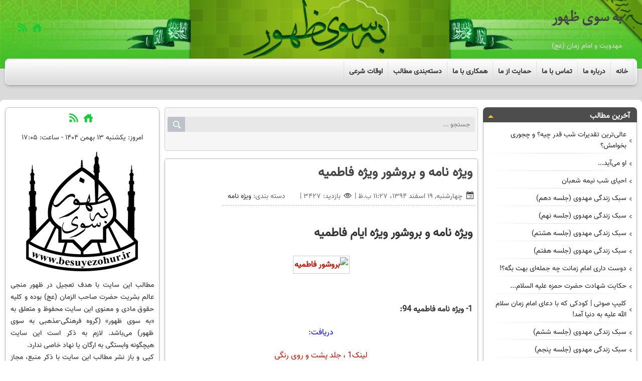

--- FILE ---
content_type: text/html; charset=utf-8
request_url: https://besuyezohur.blog.ir/post/390/%D8%A8%D8%B1%D9%88%D8%B4%D9%88%D8%B1-%D9%88%DB%8C%DA%98%D9%87-%D9%81%D8%A7%D8%B7%D9%85%DB%8C%D9%87-1
body_size: 93180
content:
<!DOCTYPE html><html dir="rtl" lang="fa"><head>
	<script>
	  (function(i,s,o,g,r,a,m){i['GoogleAnalyticsObject']=r;i[r]=i[r]||function(){
	  (i[r].q=i[r].q||[]).push(arguments)},i[r].l=1*new Date();a=s.createElement(o),
	  m=s.getElementsByTagName(o)[0];a.async=1;a.src=g;m.parentNode.insertBefore(a,m)
	  })(window,document,'script','https://www.google-analytics.com/analytics.js','ga');
	  ga('create', 'UA-82501833-1', 'auto');
	  ga('send', 'pageview', {'dimension1': '4US6cKAjuVw'});
	</script>
	<!-- Google tag (gtag.js) -->
	<script async src="https://www.googletagmanager.com/gtag/js?id=G-S6ECWNV881"></script>
	<script>
	  window.dataLayer = window.dataLayer || [];
	  function gtag(){dataLayer.push(arguments);}
	  gtag('js', new Date());
	  gtag('config', 'G-S6ECWNV881');
	</script>
	<meta name="keywords" content="امام زمان,بروشور مهدویت,حضرت زهرا,حضرت فاطمه,حضرت مهدی,فاطمیه,مهدوی,مهدویت">
	<meta name="description" content="ویژه نامه و بروشور ویژه ایام فاطمیه 
 
 
 1- ویژه نامه فاطمیه 94: 
 دریافت:">
	<meta http-equiv="Content-Type" content="text/html; charset=utf-8">
	<meta http-equiv="X-UA-Compatible" content="IE=edge">
	<meta name="robots" content="index, follow">
	<title>ویژه نامه و بروشور ویژه فاطمیه :: به سوی ظهور</title>
	<link rel="alternate" type="application/rss+xml" href="/rss/">
	<link rel="canonical" type="text/html" href="http://besuyezohur.blog.ir/post/390/%D8%A8%D8%B1%D9%88%D8%B4%D9%88%D8%B1-%D9%88%DB%8C%DA%98%D9%87-%D9%81%D8%A7%D8%B7%D9%85%DB%8C%D9%87-1">
	<meta name="date" content="2016-03-09T19:57:24">
	<meta name="last-modified" content="2016-03-09T19:57:24">
	<meta http-equiv="last-modified" content="2016-03-09T19:57:24">
	<link rel="top" href="/">
	<meta name="generator" content="blog.ir">
<meta name="viewport" content="width=device-width, initial-scale=1.0">
	<script>
		var constant = {
			stats: [['VIEW_STAT_POSTS_COUNT', ' مجموع مطالب', '927'], ['VIEW_STAT_COMMENTS_COUNT', ' مجموع نظرات', '1114']],
			copyText : 'منبع: besuyezohur.ir',
			LOGIN_LINK:"https://bayan.ir/service/blog/",
			REGISTER_LINK: "https://bayan.ir/register/"
		};
	</script>
	<script src="//blog.ir/media/script/blog.min.js?FY8fDg" charset="utf-8"></script>	<script>(function(){
    window._rb={id:'bl!4US6cKAjuVw', vi:'9c3e5862a9f7b9d05213e7ee0617e22f', dh:'b792727801ffea4289f5825fdb8f3f52', fp: 'repf=31&reph=j5ZLeFW45KkkFBdSG3GCpQ==&repc=display_stat&rept=1769952923'};
    var s=document.createElement('script'),
        h=document.getElementsByTagName('script')[0];
    s.async="async";
    s.src='//radar.bayan.ir/rb.js?v=e2';
    h.parentNode.insertBefore(s,h);
}())</script>
<noscript><img src="//radar.bayan.ir/bl!4US6cKAjuVw/rb.gif?nos&vi=9c3e5862a9f7b9d05213e7ee0617e22f&dh=b792727801ffea4289f5825fdb8f3f52&refx=" alt="" title="a" border="0"></noscript>
	<script async src="//blog.ir/media/script/ckeditor/4.12.1/ckeditor.js?OAw7P3"></script>
	<link href="//blog.ir/media/css/sharedrtl-blogs.css?fv2HUu" rel="stylesheet" type="text/css">
	<link href="/static/kVXtuG705OA/1925720536/style.css" rel="stylesheet" type="text/css">
<link rel="icon" type="image/x-icon" href="https://bayanbox.ir/view/1844623979677282356/mahdi.ico">
<script src="http://bayanbox.ir/view/2123936520807112546/jquery-1.12.4.min.js"></script>
<link rel="stylesheet" href="https://bayanbox.ir/download/243198388549675562/flickity.min.css">
<script src="https://bayanbox.ir/download/2243055864356218183/flickity.pkgd.min.js"></script>
<link rel="stylesheet" href="https://bayanbox.ir/download/160727774211607291/slider.css">
<link rel="stylesheet" href="https://cdnjs.cloudflare.com/ajax/libs/font-awesome/6.4.0/css/all.min.css">
<script>
!function(e,t,n){e.yektanetAnalyticsObject=n,e[n]=e[n]||function(){e[n].q.push(arguments)},e[n].q=e[n].q||[];var a=t.getElementsByTagName("head")[0],r=new Date,c="https://cdn.yektanet.com/superscript/u8HY5dpA/native-besuyezohur.ir-30696/yn_pub.js?v="+r.getFullYear().toString()+"0"+r.getMonth()+"0"+r.getDate()+"0"+r.getHours(),s=t.createElement("link");s.rel="preload",s.as="script",s.href=c,a.appendChild(s);var l=t.createElement("script");l.async=!0,l.src=c,a.appendChild(l)}(window,document,"yektanet");
</script>
<script>
jQuery(document).ready(function() {
jQuery('.tabs .tab-links a').on('click', function(e) {
var currentAttrValue = jQuery(this).attr('href');
// Show/Hide Tabs Default
//jQuery('.tabs ' + currentAttrValue).show().siblings().hide();
// Show/Hide Tabs Fade
jQuery('.tabs ' + currentAttrValue).fadeIn(400).siblings().hide();
// Show/Hide Tabs Slide 1
//jQuery('.tabs ' + currentAttrValue).siblings().slideUp(400);
//jQuery('.tabs ' + currentAttrValue).delay(400).slideDown(400);
// Show/Hide Tabs
//jQuery('.tabs ' + currentAttrValue).slideDown(400).siblings().slideUp(400);
// Change/remove current tab to active
jQuery(this).parent('li').addClass('active').siblings().removeClass('active');
e.preventDefault();
});
});
</script>
<script>
//xyz
//<![CDATA[
$(function() {
//Collapsibe SideBox
$('.mod_both .title').click(function() {
$(this).children('h3').toggleClass('SideBoxTitleCollapsed');
$(this).next().toggleClass('SideBoxContentCollapsed');
});
//TpplTips
$('.Rate').hover(function() {
var LeftPos = $(this).position().left+20,
TopPos = $(this).position().top,
$Tips = $(this).next(),
Desc = $(this).next().text();
$Tips.css({'left': LeftPos, 'top': TopPos}).stop(true, true).fadeIn();
},function(){ $('span.Tips').stop(true, true).fadeOut();
});
//Slider
$('#SlidesCont').coinslider({ width: 760, height: 230, effect: 'rain', delay: 5000 });
});
//]]>
</script>
</head>
<body>
<div id="print"><div class="title"><h2>به سوی ظهور</h2><span>مهدویت و امام زمان (عج)</span></div></div>
<div id="mydiv2" class="u-scrollButtons">
<a id="back-to-top" title="بازگشت به بالا" class="scoll-buttons"><span class="fas fa-chevron-up"></span></a>
<a id="go-to-footer" title="رفتن به پایین" class="scoll-buttons"><span class="fas fa-chevron-down"></span></a>
</div>
<header id="masthead">
<div id="headbg">
<div class="header">
<div class="hdr_right">
<div class="title_desc"><h2><a href="/">به سوی ظهور</a></h2><div class="desc"><h2>مهدویت و امام زمان (عج)</h2></div></div>
</div>
<div class="hdr_left">
<div class="mini_icon">
<span><a href="/" class="mi_home" title="خانه"></a></span>
<span><a href="/rss/" class="mi_rss" title="RSS"></a></span>
</div>
</div>
</div>
</div>
<nav class="main_menu">
<div class="cnt"><ul>
<li><a href="/" class="">خانه</a></li>
<li><a href="/page/about-me" class="">درباره ما</a></li>
<li><a href="/page/%D8%AA%D9%85%D8%A7%D8%B3-%D8%A8%D8%A7-%D9%85%D8%A7" class="">تماس با ما</a></li>
<li><a href="/page/payment" class="">حمایت از ما</a></li>
<li><a href="/page/%D9%87%D9%85%DA%A9%D8%A7%D8%B1%DB%8C-%D8%A8%D8%A7-%D9%85%D8%A7" class="">همکاری با ما</a></li>
<li><a href="#category" class="">دسته‌بندی مطالب</a></li>
<li><a target="_blank" href="http://www.parsiblog.com/Times.aspx?CID2=800&amp;Dir=0" onclick="window.open(this.href,'Azan','width=310,height=380,left=300,top=150,resizable=yes,scrollbars=no'); return false"> اوقات شرعی </a></li>
</ul></div></nav>
</header>
<main id="wrp">
<div class="shadow_box_menu"></div>
<div class="box1">
<aside class="left align">
<section class="mod_both_blank">
<div class="mini_icon">
<span><a class="mi_home" href="/" title="خانه"></a></span>
<span><a class="mi_rss" href="/rss/" title="RSS"></a></span>
</div>
<div class="date">امروز: <time>يكشنبه ۱۳ بهمن ۱۴۰۴ - ساعت: ۱۷:۰۵</time></div>
<div class="cnt">
<div class="blogImage">
<img src="//bayanbox.ir/view/4733473057724920273/besuyezohur.ir-Logo.png" alt="به سوی ظهور">
</div>
<div>
<div class="blog_description">
<h4 style="text-align: justify;">مطالب این سایت با هدف تعجیل در ظهور منجی عالم بشریت حضرت صاحب الزمان (عج) بوده و کلیه حقوق مادی و معنوی این سایت محفوظ و متعلق به «به سوی ظهور» (گروه فرهنگی-مذهبی به سوی ظهور) می‌باشد. لازم به ذکر است این سایت هیچگونه وابستگی به ارگان یا نهاد خاصی ندارد.<br>کپی و باز نشر مطالب این سایت با ذکر منبع، مجاز بوده و موجب خوشحالی و رضایت ما می‌باشد.</h4>
</div>
</div>
<br>
<div class="item_wrn" style="text-align: justify;"><div class="icon"></div>با توجه به اینکه مدت زیادی از زمان راه‌اندازی سایت می‌گذرد، ممکن است لینک بعضی از فایل‌های موجود در سایت، دچار مشکل شده باشد؛ لطفاً در صورت بروز مشکل برای دریافت فایل، از قسمت نظرات همان مطلب یا از قسمت <a href="/page/%D8%AA%D9%85%D8%A7%D8%B3-%D8%A8%D8%A7-%D9%85%D9%86" target="_blank" rel="nofollow">تماس با ما</a> اطلاع‌رسانی نمائید.</div>
</div>
</section>
<section class="mod_both">
<div class="title"><h3 class="color2">تبلیغات</h3></div>
<div class="cnt" style="text-align:center">
<span class="view_ads">
</span>
<span class="view_ads">
</span>
<span class="view_ads">
</span>
<p></p>
<p></p>
<br>
<p></p>
<div class="item_success"><div class="icon"></div>جهت سفارش تبليغات، از قسمت <a href="/page/%D8%AA%D9%85%D8%A7%D8%B3-%D8%A8%D8%A7-%D9%85%D9%86" target="_blank" rel="nofollow">تماس با ما</a> استفاده نمائید.</div>
</div>
</section>
<section class="mod_both">
<div class="title"><h3>بایگانی</h3></div>
<div class="cnt">
<div class="sideCell">
<ul class="links">
<li class=""><a href="/archive/1403/1/">فروردين ۱۴۰۳ </a><span class="count"> (۱)</span></li>
<li class=""><a href="/archive/1402/12/">اسفند ۱۴۰۲ </a><span class="count"> (۲)</span></li>
<li class=""><a href="/archive/1402/2/">ارديبهشت ۱۴۰۲ </a><span class="count"> (۲۰)</span></li>
<li class=""><a href="/archive/1402/1/">فروردين ۱۴۰۲ </a><span class="count"> (۵۳)</span></li>
<li class=""><a href="/archive/1401/12/">اسفند ۱۴۰۱ </a><span class="count"> (۳۴)</span></li>
<li class=""><a href="/archive/1401/11/">بهمن ۱۴۰۱ </a><span class="count"> (۵)</span></li>
<li class=""><a href="/archive/1401/10/">دی ۱۴۰۱ </a><span class="count"> (۳)</span></li>
<li class=""><a href="/archive/1401/7/">مهر ۱۴۰۱ </a><span class="count"> (۱)</span></li>
<li class=""><a href="/archive/1401/6/">شهریور ۱۴۰۱ </a><span class="count"> (۲)</span></li>
<li class=""><a href="/archive/1401/5/">مرداد ۱۴۰۱ </a><span class="count"> (۵)</span></li>
<li class=""><a href="/archive/1401/4/">تیر ۱۴۰۱ </a><span class="count"> (۵)</span></li>
<li class=""><a href="/archive/1401/3/">خرداد ۱۴۰۱ </a><span class="count"> (۴)</span></li>
<li class=""><a href="/archive/1401/2/">ارديبهشت ۱۴۰۱ </a><span class="count"> (۶)</span></li>
<li class=""><a href="/archive/1401/1/">فروردين ۱۴۰۱ </a><span class="count"> (۱۹)</span></li>
<li class=""><a href="/archive/1400/12/">اسفند ۱۴۰۰ </a><span class="count"> (۸)</span></li>
<li class=""><a href="/archive/1400/11/">بهمن ۱۴۰۰ </a><span class="count"> (۱۰)</span></li>
<li class=""><a href="/archive/1400/10/">دی ۱۴۰۰ </a><span class="count"> (۶)</span></li>
<li class=""><a href="/archive/1400/9/">آذر ۱۴۰۰ </a><span class="count"> (۵)</span></li>
<li class=""><a href="/archive/1400/8/">آبان ۱۴۰۰ </a><span class="count"> (۵)</span></li>
<li class=""><a href="/archive/1400/7/">مهر ۱۴۰۰ </a><span class="count"> (۶)</span></li>
<li class=""><a href="/archive/1400/6/">شهریور ۱۴۰۰ </a><span class="count"> (۳)</span></li>
<li class=""><a href="/archive/1400/5/">مرداد ۱۴۰۰ </a><span class="count"> (۹)</span></li>
<li class=""><a href="/archive/1400/4/">تیر ۱۴۰۰ </a><span class="count"> (۶)</span></li>
<li class=""><a href="/archive/1400/3/">خرداد ۱۴۰۰ </a><span class="count"> (۵)</span></li>
<li class=""><a href="/archive/1400/2/">ارديبهشت ۱۴۰۰ </a><span class="count"> (۹)</span></li>
<li class=""><a href="/archive/1400/1/">فروردين ۱۴۰۰ </a><span class="count"> (۵)</span></li>
<li class=""><a href="/archive/1399/12/">اسفند ۱۳۹۹ </a><span class="count"> (۱)</span></li>
<li class=""><a href="/archive/1398/4/">تیر ۱۳۹۸ </a><span class="count"> (۱)</span></li>
<li class=""><a href="/archive/1398/3/">خرداد ۱۳۹۸ </a><span class="count"> (۵)</span></li>
<li class=""><a href="/archive/1398/2/">ارديبهشت ۱۳۹۸ </a><span class="count"> (۲)</span></li>
<li class=""><a href="/archive/1398/1/">فروردين ۱۳۹۸ </a><span class="count"> (۶)</span></li>
<li class=""><a href="/archive/1396/10/">دی ۱۳۹۶ </a><span class="count"> (۲)</span></li>
<li class=""><a href="/archive/1396/8/">آبان ۱۳۹۶ </a><span class="count"> (۶)</span></li>
<li class=""><a href="/archive/1396/7/">مهر ۱۳۹۶ </a><span class="count"> (۹)</span></li>
<li class=""><a href="/archive/1396/6/">شهریور ۱۳۹۶ </a><span class="count"> (۹)</span></li>
<li class=""><a href="/archive/1396/5/">مرداد ۱۳۹۶ </a><span class="count"> (۱۳)</span></li>
<li class=""><a href="/archive/1396/4/">تیر ۱۳۹۶ </a><span class="count"> (۱۲)</span></li>
<li class=""><a href="/archive/1396/3/">خرداد ۱۳۹۶ </a><span class="count"> (۱۵)</span></li>
<li class=""><a href="/archive/1396/2/">ارديبهشت ۱۳۹۶ </a><span class="count"> (۱۶)</span></li>
<li class=""><a href="/archive/1396/1/">فروردين ۱۳۹۶ </a><span class="count"> (۱۵)</span></li>
<li class=""><a href="/archive/1395/12/">اسفند ۱۳۹۵ </a><span class="count"> (۱۸)</span></li>
<li class=""><a href="/archive/1395/11/">بهمن ۱۳۹۵ </a><span class="count"> (۱۸)</span></li>
<li class=""><a href="/archive/1395/10/">دی ۱۳۹۵ </a><span class="count"> (۲۲)</span></li>
<li class=""><a href="/archive/1395/9/">آذر ۱۳۹۵ </a><span class="count"> (۱۵)</span></li>
<li class=""><a href="/archive/1395/8/">آبان ۱۳۹۵ </a><span class="count"> (۱۳)</span></li>
<li class=""><a href="/archive/1395/7/">مهر ۱۳۹۵ </a><span class="count"> (۱۵)</span></li>
<li class=""><a href="/archive/1395/6/">شهریور ۱۳۹۵ </a><span class="count"> (۸)</span></li>
<li class=""><a href="/archive/1395/5/">مرداد ۱۳۹۵ </a><span class="count"> (۱۲)</span></li>
<li class=""><a href="/archive/1395/4/">تیر ۱۳۹۵ </a><span class="count"> (۱۶)</span></li>
<li class=""><a href="/archive/1395/3/">خرداد ۱۳۹۵ </a><span class="count"> (۱۶)</span></li>
<li class=""><a href="/archive/1395/2/">ارديبهشت ۱۳۹۵ </a><span class="count"> (۱۵)</span></li>
<li class=""><a href="/archive/1395/1/">فروردين ۱۳۹۵ </a><span class="count"> (۱۶)</span></li>
<li class=""><a href="/archive/1394/12/">اسفند ۱۳۹۴ </a><span class="count"> (۱۲)</span></li>
<li class=""><a href="/archive/1394/11/">بهمن ۱۳۹۴ </a><span class="count"> (۱۶)</span></li>
<li class=""><a href="/archive/1394/10/">دی ۱۳۹۴ </a><span class="count"> (۱۵)</span></li>
<li class=""><a href="/archive/1394/9/">آذر ۱۳۹۴ </a><span class="count"> (۱۵)</span></li>
<li class=""><a href="/archive/1394/8/">آبان ۱۳۹۴ </a><span class="count"> (۱۶)</span></li>
<li class=""><a href="/archive/1394/7/">مهر ۱۳۹۴ </a><span class="count"> (۱۶)</span></li>
<li class=""><a href="/archive/1394/6/">شهریور ۱۳۹۴ </a><span class="count"> (۱۳)</span></li>
<li class=""><a href="/archive/1394/5/">مرداد ۱۳۹۴ </a><span class="count"> (۱۱)</span></li>
<li class=""><a href="/archive/1394/4/">تیر ۱۳۹۴ </a><span class="count"> (۱۲)</span></li>
<li class=""><a href="/archive/1394/3/">خرداد ۱۳۹۴ </a><span class="count"> (۱۴)</span></li>
<li class=""><a href="/archive/1394/2/">ارديبهشت ۱۳۹۴ </a><span class="count"> (۱۰)</span></li>
<li class=""><a href="/archive/1394/1/">فروردين ۱۳۹۴ </a><span class="count"> (۱۲)</span></li>
<li class=""><a href="/archive/1393/12/">اسفند ۱۳۹۳ </a><span class="count"> (۱۴)</span></li>
<li class=""><a href="/archive/1393/11/">بهمن ۱۳۹۳ </a><span class="count"> (۱۰)</span></li>
<li class=""><a href="/archive/1393/10/">دی ۱۳۹۳ </a><span class="count"> (۱۳)</span></li>
<li class=""><a href="/archive/1393/9/">آذر ۱۳۹۳ </a><span class="count"> (۱۲)</span></li>
<li class=""><a href="/archive/1393/8/">آبان ۱۳۹۳ </a><span class="count"> (۱۵)</span></li>
<li class=""><a href="/archive/1393/7/">مهر ۱۳۹۳ </a><span class="count"> (۱۶)</span></li>
<li class=""><a href="/archive/1393/6/">شهریور ۱۳۹۳ </a><span class="count"> (۱۶)</span></li>
<li class=""><a href="/archive/1393/5/">مرداد ۱۳۹۳ </a><span class="count"> (۱۶)</span></li>
<li class=""><a href="/archive/1393/4/">تیر ۱۳۹۳ </a><span class="count"> (۲۱)</span></li>
<li class=""><a href="/archive/1393/3/">خرداد ۱۳۹۳ </a><span class="count"> (۱۷)</span></li>
<li class=""><a href="/archive/1393/2/">ارديبهشت ۱۳۹۳ </a><span class="count"> (۱۷)</span></li>
<li class=""><a href="/archive/1393/1/">فروردين ۱۳۹۳ </a><span class="count"> (۱۹)</span></li>
<li class=""><a href="/archive/1392/12/">اسفند ۱۳۹۲ </a><span class="count"> (۱۵)</span></li>
<li class=""><a href="/archive/1392/11/">بهمن ۱۳۹۲ </a><span class="count"> (۲۳)</span></li>
<li class=""><a href="/archive/1392/10/">دی ۱۳۹۲ </a><span class="count"> (۸)</span></li>
</ul>
</div>
</div>
</section>
	<div id="stat_summary_div" style="display:none;">
<section class="mod_both">
<div class="title"><h3>خلاصه آمار</h3></div>
<div class="cnt stat">
<span class="all"><span class="stattitle"><span id="lang_VIEW_STAT_TOTAL"></span></span><span class="value"><span id="value_VIEW_STAT_TOTAL"></span></span></span>
<span class="all"><span class="stattitle"><span id="lang_HIT_STAT_TOTAL"></span></span><span class="value"><span id="value_HIT_STAT_TOTAL"></span></span></span>
<span class="all"><span class="stattitle"><span id="lang_VIEW_STAT_TODAY"></span></span><span class="value"><span id="value_VIEW_STAT_TODAY"></span></span></span>
<span class="all"><span class="stattitle"><span id="lang_VIEW_STAT_YESTERDAY"></span></span><span class="value"><span id="value_VIEW_STAT_YESTERDAY"></span></span></span>
<span class="all"><span class="stattitle"><span id="lang_VIEW_STAT_POSTS_COUNT"></span></span><span class="value"><span id="value_VIEW_STAT_POSTS_COUNT"></span></span></span>
<span class="all"><span class="stattitle"><span id="lang_VIEW_STAT_COMMENTS_COUNT"></span></span><span class="value"><span id="value_VIEW_STAT_COMMENTS_COUNT"></span></span></span>
<span class="all"><span class="stattitle"><span id="lang_VIEW_STAT_ONLINE_USER"></span></span><span class="value"><span id="value_VIEW_STAT_ONLINE_USER"></span></span></span>
</div>
</section></div>
<section class="mod_both">
<div class="title"><h3>نویسندگان</h3></div>
<div class="cnt">
<div class="sideCell">
<ul class="links">
<li><a href="/by_author/A_duwm7KYv8">مهدی یار </a><span class="count"> (821)</span></li>
<li><a href="/by_author/Zb72D4ciMDQ">reihaneh javan </a><span class="count"> (29)</span></li>
<li><a href="/by_author/Fjh4TVPXLg0">BZ313 </a><span class="count"> (25)</span></li>
<li><a href="/by_author/zYZ48QGZQXc">یحیی کاظمی </a><span class="count"> (17)</span></li>
<li><a href="/by_author/5NkwnCXd2xA">کهف نور </a><span class="count"> (10)</span></li>
<li><a href="/by_author/SKm7RtwMkLs">مدافع </a><span class="count"> (8)</span></li>
<li><a href="/by_author/Fq3IgPZ5564">مصابیح </a><span class="count"> (4)</span></li>
<li><a href="/by_author/ZcRWJlqpLtI">بی‌قرار صبح </a><span class="count"> (4)</span></li>
<li><a href="/by_author/p6e6PT14rV4">zohurban </a><span class="count"> (3)</span></li>
<li><a href="/by_author/H7vIFBvzpps">گل نرگس </a><span class="count"> (3)</span></li>
<li><a href="/by_author/-d0abHpMw9U">محسن مسلمان </a><span class="count"> (3)</span></li>
</ul></div>
</div>
</section>
<section class="mod_both">
<div class="title"><h3>پیوندها</h3></div>
<div class="cnt">
<div class="sideCell">
<ul class="links">
<li><a alt="/process/link_clicked/VEIPDe2VCKQ/a144ed47c6982ea68bc47553fbd83dcb" href="http://babedel.ir/" target="_blank">باب دل (اشعار مهدوی)</a></li>
<li><a alt="/process/link_clicked/Bp4rk5wkeJs/836afcb031f70f0fc48e1e03c6474c8c" href="http://ehyagarmarof.ir/" target="_blank">احیاگر معروف</a></li>
<li><a alt="/process/link_clicked/LQCEEm9uIRw/78a4c0e77fa8b4d6cee76f863ed5d877" href="http://masjednama.ir/" target="_blank">مسجد نما</a></li>
<li><a alt="/process/link_clicked/uqpXYOrRYnk/6d96ad899be6c60ade6f900c78a33c15" href="http://basiratjooyan.ir/" target="_blank">بصیرت جویان</a></li>
<li><a alt="/process/link_clicked/ZfJmtWE6g6Y/d962da2ae13b5abd81310e5a6d13f702" href="http://reba.ir/" target="_blank">جنبش ممانعت از جنگ با خدا (ربا)</a></li>
<li><a alt="/process/link_clicked/vFHJni1uLkM/0a7dd3c6de021daab5f9fa8e2ff97dc9" href="http://serajemonir.blog.ir/" target="_blank">نشریه قرآنی سراج منیر</a></li>
<li><a alt="/process/link_clicked/gDZtI0je2Gw/94f722831f30955a38aa44603bc3a2bf" href="http://mehrdadz.blog.ir/" target="_blank">دست نوشته های بچه مثبت (مهرداد)</a></li>
<li><a alt="/process/link_clicked/BHYSr8N1LCQ/1bbf28dfb0752c3fc27ef2b8bff99b47" href="http://asadzade.blog.ir/" target="_blank">کاشی حوض</a></li>
<li><a alt="/process/link_clicked/oIe8AyMYvUk/8d0b3c1c26176c985065c6f8365d3791" href="https://mahdaviyyat.blog.ir/" target="_blank">آمادگی برای ظهور منجی</a></li>
<li><a alt="/process/link_clicked/u29Wgbo-qwI/5de66f86b05adb6189058d3dcd090077" href="http://ojeparvaz.blog.ir/" target="_blank">اوج پرواز</a></li>
</ul></div>
</div>
</section>
</aside>
<div class="bx_center align">
<div class="mod_center">
<section class="messages">
<div class="cnt">
<center>
<div id="srchBx" class="search-box">
    <form action="https://www.google.com/search" method="GET" target="_blank">
        <div class="search-wrapper">
            <input class="text" name="q" placeholder="جستجو ..." type="text">
        </div>
        <input type="hidden" name="q" value="site:besuyezohur.blog.ir">
        <input class="submit" type="submit" value="">
    </form></div><script>updateSearchBoxTheme('srchBx')</script>
</center>
<div style="padding:10px">
<div id="pos-article-text-card-90136"></div>
</div>
</div>
</section>
<div class="post_break"></div>
<article class="post">
<div class="title align"><h1><a href="/post/390/%D8%A8%D8%B1%D9%88%D8%B4%D9%88%D8%B1-%D9%88%DB%8C%DA%98%D9%87-%D9%81%D8%A7%D8%B7%D9%85%DB%8C%D9%87-1">ویژه نامه و بروشور ویژه فاطمیه</a></h1>
<div class="date_title">
<span class="item-date-icon">
چهارشنبه, ۱۹ اسفند ۱۳۹۴، ۱۱:۲۷ ب.ظ
|
</span>
<span class="item-view-icon">
بازدید: ۳۴۲۷
</span>
|
<span class="item-categorie-icon"> دسته بندی: <a href="/category/%D9%88%DB%8C%DA%98%D9%87-%D9%86%D8%A7%D9%85%D9%87/" title="همه مطالب با موضوع ویژه نامه">ویژه نامه</a></span>
</div>
</div>
<div class="body"><div class="cnt">
<h1><span style="font-size: x-large;"><strong>ویژه نامه و بروشور ویژه ایام فاطمیه</strong></span></h1>
<p style="text-align: center;"><span style="font-size: medium;"><strong><a href="//bayanbox.ir/info/3256388456641926333/fatemiye-broshur" target="_blank"><img src="//bayanbox.ir/view/3256388456641926333/fatemiye-broshur.jpg" alt="بروشور فاطمیه" title="بروشور فاطمیه" height="200" width="420" style="margin: 10px 3px 10px 3px;"></a></strong></span></p>
<p></p>
<p><span style="font-size: medium;"><br><strong>1- ویژه نامه فاطمیه 94:</strong></span></p>
<p style="text-align: center;"><span style="font-size: medium; color: #0000ff;">دریافت:</span></p>
<p style="text-align: center;"><span style="font-size: medium;"><a href="http://yaranemahdi.com/uploads/download-center/other/Fatemiye_vijename_94_yaranemahdi.com.zip" target="_blank">لینک1</a> ، <a href="http://yaranemahdi.com/uploads/download-center/other/vijename_fatemiyeh_jeld_rangi.zip" target="_blank">جلد پشت و روی رنگی</a></span></p>
<p style="text-align: center;"><span style="font-size: medium;"><a href="http://trainbit.com/files/2775197884/Fatemiye_vijename_94_yaranemahdi.com.zip" target="_blank">لینک2</a> ، <a href="http://trainbit.com/files/5775197884/vijename_fatemiyeh_jeld_rangi.zip" target="_blank">جلد پشت و روی رنگی</a></span></p>
<p></p>
<p><span style="font-size: medium;"><br><strong>2- برشور ویژه فاطمیه 94 -ظهور مهدی(عج)؛ التیام پهلوی شکسته:</strong></span></p>
<p style="text-align: center;"><span style="font-size: medium; color: #0000ff;">دریافت:</span></p>
<p style="text-align: center;"><span style="font-size: medium;"><a href="http://yaranemahdi.com/uploads/download-center/broushor/Fatemiye_broushor_94_yaranemahdi.com" target="_blank">لینک1</a></span></p>
<p style="text-align: center;"><span style="font-size: medium;"><a href="http://s7.picofile.com/file/8242659292/Fatemiye_broushor_94.rar.html" target="_blank">لینک2</a></span></p>
<p><span style="font-size: medium;"><strong><br>3- بروشور ویژه فاطمیه 93 -مهدی(عج) داغدار فاطمه(س):</strong></span></p>
<p style="text-align: center;"><span style="font-size: medium; color: #0000ff;">دریافت:</span></p>
<p style="text-align: center;"><span style="font-size: medium;"><a href="http://yaranemahdi.com/uploads/download-center/broushor/Fatemiye_broushor_yaranemahdi.com.zip" target="_blank">لینک1</a></span></p>
<p style="text-align: center;"><span style="font-size: medium;"><a href="http://s7.picofile.com/file/8242667642/Fatemiye_broushor_yaranemahdi_com.zip.html" target="_blank">لینک2</a></span></p>
<p><span style="font-size: medium;"><strong><br>4- بروشور ویژه فاطمیه 92 -مهدی(عج) وارث مظلومیت مادر:</strong></span></p>
<p style="text-align: center;"><span style="font-size: medium; color: #0000ff;">دریافت:</span></p>
<p style="text-align: center;"><span style="font-size: medium;"><a href="http://yaranemahdi.com/uploads/broshur_archive/brosur_hazrat_zahra_yaranemahdi.zip" target="_blank">لینک1</a></span></p>
<p style="text-align: center;"><span style="font-size: medium;"><a href="http://s7.picofile.com/file/8242658676/brosur_hazrat_zahra_yaranemahdi.zip.html" target="_blank">لینک2</a></span></p>
<p style="text-align: right;"><br><em><span style="font-size: medium;">منبع: </span></em></p>
<p style="text-align: right;"><em><a href="http://yaranemahdi.com/" target="_blank"><span style="font-size: medium;">یاران مهدی</span></a></em></p>
</div></div>
<div class="post_detail">
<div class="cnt">
<div class="det_left">
<span class="inline">
<span class="rate-box ">
<span class="rate-button-box rate-up ">
<a href="/process/rate_post/4sSVBwA0rDQ/2" rel="nofollow" class="rate-button" title="موافق">
<img src="//blog.ir/media/images/cleardot.gif" alt="موافقین" class="rateimg">
<span class="rate-counter">۰</span>
</a>
</span>
<span class="rate-button-box rate-down ">
<a href="/process/rate_post/4sSVBwA0rDQ/1" rel="nofollow" class="rate-button" title="مخالف">
<img src="//blog.ir/media/images/cleardot.gif" alt="مخالفین" class="rateimg">
<span class="rate-counter">۰</span>
</a>
</span>
</span>
</span>
<span class="inline"><span class="date">۹۴/۱۲/۱۹</span></span>
</div>
<span class="author2"><a href="/by_author/A_duwm7KYv8" title="نویسنده">مهدی یار</a></span>
</div>
<div class="det_right">
<span class="keywords_post">
<span class="first"><a href="/tag/%D8%A7%D9%85%D8%A7%D9%85%20%D8%B2%D9%85%D8%A7%D9%86"><h3>امام زمان</h3></a></span>
<span><a href="/tag/%D8%A8%D8%B1%D9%88%D8%B4%D9%88%D8%B1%20%D9%85%D9%87%D8%AF%D9%88%DB%8C%D8%AA"><h3>بروشور مهدویت</h3></a></span>
<span><a href="/tag/%D8%AD%D8%B6%D8%B1%D8%AA%20%D8%B2%D9%87%D8%B1%D8%A7"><h3>حضرت زهرا</h3></a></span>
<span><a href="/tag/%D8%AD%D8%B6%D8%B1%D8%AA%20%D9%81%D8%A7%D8%B7%D9%85%D9%87"><h3>حضرت فاطمه</h3></a></span>
<span><a href="/tag/%D8%AD%D8%B6%D8%B1%D8%AA%20%D9%85%D9%87%D8%AF%DB%8C"><h3>حضرت مهدی</h3></a></span>
<span><a href="/tag/%D9%81%D8%A7%D8%B7%D9%85%DB%8C%D9%87"><h3>فاطمیه</h3></a></span>
<span><a href="/tag/%D9%85%D9%87%D8%AF%D9%88%DB%8C"><h3>مهدوی</h3></a></span>
<span><a href="/tag/%D9%85%D9%87%D8%AF%D9%88%DB%8C%D8%AA"><h3>مهدویت</h3></a></span>
</span>
</div>
</div>
</article>
<section class="messages">
<div class="cnt">
<div id="pos-article-display-80795"></div>
</div>
</section>
<a name="comments"></a>
<div class="messages">
<div class="cnt">
<h2>نظرات <a href="/post/390/%D8%A8%D8%B1%D9%88%D8%B4%D9%88%D8%B1-%D9%88%DB%8C%DA%98%D9%87-%D9%81%D8%A7%D8%B7%D9%85%DB%8C%D9%87-1#comments" class="comment_count"> (۰)</a></h2>
<center>هیچ نظری هنوز ثبت نشده است</center>
</div>
</div>
<a name="send_comment"></a>
<div class="commentForm">
<div class="messages">
<div class="cnt">
<h2>ارسال نظر</h2>
</div>
</div></div>
<div class="comment_add_form">




	<div class="item_success"><div class="icon"></div>ارسال نظر آزاد است، اما اگر قبلا در <a href="http://id.bayan.ir/">بیان</a> <a href="https://bayan.ir/register/?service=blog&next=https%3A%2F%2Fbesuyezohur.blog.ir%2Fpost%2F390%2F%25D8%25A8%25D8%25B1%25D9%2588%25D8%25B4%25D9%2588%25D8%25B1-%25D9%2588%25DB%258C%25DA%2598%25D9%2587-%25D9%2581%25D8%25A7%25D8%25B7%25D9%2585%25DB%258C%25D9%2587-1" target="_blank" rel="nofollow">ثبت نام</a> کرده اید می توانید ابتدا <a href="https://bayan.ir/service/blog/?service=blog&next=https%3A%2F%2Fbesuyezohur.blog.ir%2Fpost%2F390%2F%25D8%25A8%25D8%25B1%25D9%2588%25D8%25B4%25D9%2588%25D8%25B1-%25D9%2588%25DB%258C%25DA%2598%25D9%2587-%25D9%2581%25D8%25A7%25D8%25B7%25D9%2585%25DB%258C%25D9%2587-1" rel="nofollow">وارد شوید</a>.</div>
	
	<form class="bComForm" id="bComFormElem" action="/process/comment_add/4sSVBwA0rDQ" method="post">
	<div class="anon-hide "><div class="in">
		<div class="formField2">
			<label>نام *</label>
			<div class="fldcontent">
			
				<div class="inputFix">
					<input type="text" class="text" name="fullname" 
						value="">
				</div>
			

			</div>
		</div>
		<div class="formField2">
			<label>پست الکترونيک</label>
			<div class="fldcontent">
				<div class="inputFix">
					<input type="text" class="text ltr" name="email" value="">
				</div>
			

			</div>
		</div>
		<div class="formField2">
			<label>سایت یا وبلاگ</label>
			<div class="fldcontent">
				
					<div class="inputFix">
					<input type="text" class="text ltr" name="website" value="">
					</div>
				

			</div>
		</div>
	</div></div>
	<div class="formField2">
		<label>پیام *</label>
		<div class="fldcontent">
				<textarea name="comment" id="commenthtmlbox" cols="60" rows="8"></textarea>
				<input type="hidden" id="commentWithEditor" name="settings_WITH_EDITOR" value="">
				<div class="smalltip" id="commentEditTagsDesc">شما میتوانید از این تگهای html استفاده کنید:   <div class="ltr">&lt;b&gt; یا &lt;strong&gt;، &lt;em&gt; یا &lt;i&gt;، &lt;u&gt;، &lt;strike&gt; یا &lt;s&gt;، &lt;sup&gt;، &lt;sub&gt;،  &lt;blockquote&gt;، &lt;code&gt;، &lt;pre&gt;، &lt;hr&gt;، &lt;br&gt;، &lt;p&gt;، &lt;a href="" title=""&gt;، &lt;span style=""&gt;، &lt;div align=""&gt;</div></div>
			<input type="hidden" id="commentJsEnabled" name="settings_WITH_JS" value="">
			<input type="hidden" id="commentJsError" name="commentJsError" value="">
			

		</div>
	</div>
		
	
	<div class="formField2">
		<label>کد امنیتی *</label>
		<input type="hidden" id="cap_code_4465632" name="captcha_code" value="1769952923-4ee3570e8f5facf3ce5f262156e5417e">
		<div class="fldcontent">
			<input type="text" class="text ltr" name="captcha_key" id="captchaInput" style="width:60px;">
			<a href="#" onclick="renew_captcha(4465632);event.preventDefault()">
				<img class="renew" src="//blog.ir/media/images/cleardot.gif" alt="تجدید" title="تجدید"></a>
			<img id="cap_img_4465632" src="/process/captcha/1769952923-4ee3570e8f5facf3ce5f262156e5417e" alt="کد امنیتی" title="کد امنیتی">
			<span id="captchaDesc" class="smalltip" style="visibility:hidden">ارقام فارسی و انگلیسی پذیرفته می‌شوند</span>
			

		</div>
	</div>

			<div class="formField2">
				<div class="fldcontent">
					<input id="frm_isprivate" type="checkbox" name="status" value="private" >
					<label for="frm_isprivate">نظر بصورت خصوصی ارسال شود</label>
					<div class="smalltip" style="display:none" id="frmPrivateNotice">نظر شما به هیچ وجه امکان عمومی شدن در قسمت نظرات را ندارد، و تنها راه پاسخگویی به آن نیز از طریق پست الکترونیک می‌باشد. بنابراین در صورتیکه مایل به دریافت پاسخ هستید، پست الکترونیک خود را وارد کنید.</div>
					

				</div>
			</div>
		<div class="formField2 anon-hide">
			<div class="fldcontent">
				<input id="frm_hide_mail" type="checkbox" name="hide_mail" value="0" >
				<input type="hidden" name="hide_mail" value="1">
				<label for="frm_hide_mail">پست الکترونیک برای عموم قابل مشاهده باشد</label>
				<a href="#" class="smalltip" id="frmHideMailSpam" style="display:none">اخطار!</a>
			</div>
		</div>
	<div class="formField2">
		<input type="submit" id="bComSub" class="sendbutton hasCheckbox" value="ارسال">
	</div>
	<div style="clear:both"></div>
	</form>

</div>
</div>
</div>
<aside class="right align">
<section class="mod_both">
<div class="title"><h3>آخرین مطالب</h3></div>
<div class="cnt">
<div class="recent_posts">
<div class="cnt ">
<ul><li><div class="date">۰۳/۰۱/۱۲</div>
<a href="/post/927/%D8%B9%D8%A7%D9%84%DB%8C-%D8%AA%D8%B1%DB%8C%D9%86-%D8%AA%D9%82%D8%AF%DB%8C%D8%B1%D8%A7%D8%AA-%D8%B4%D8%A8-%D9%82%D8%AF%D8%B1-%DA%86%DB%8C%D9%87-%D9%88-%DA%86%D8%AC%D9%88%D8%B1%DB%8C-%D8%A8%D8%AE%D9%88%D8%A7%D9%85%D8%B4">عالی‌ترین تقدیرات شب قدر چیه؟ و چجوری بخوامش؟</a></li></ul>
</div>
<div class="cnt ">
<ul><li><div class="date">۰۲/۱۲/۰۶</div>
<a href="/post/926/%D8%A7%D9%88-%D9%85%DB%8C-%D8%A2%DB%8C%D8%AF">او می‌آید...</a></li></ul>
</div>
<div class="cnt ">
<ul><li><div class="date">۰۲/۱۲/۰۴</div>
<a href="/post/925/%D8%A7%D8%AD%DB%8C%D8%A7%DB%8C-%D9%86%DB%8C%D9%85%D9%87-%D8%B4%D8%B9%D8%A8%D8%A7%D9%86">احیای شب نیمه شعبان</a></li></ul>
</div>
<div class="cnt ">
<ul><li><div class="date">۰۲/۰۲/۲۰</div>
<a href="/post/924/%D8%B3%D8%A8%DA%A9-%D8%B2%D9%86%D8%AF%DA%AF%DB%8C-%D9%85%D9%87%D8%AF%D9%88%DB%8C-%D8%AC%D9%84%D8%B3%D9%87-%D8%AF%D9%87%D9%85">سبک زندگی مهدوی (جلسه دهم)</a></li></ul>
</div>
<div class="cnt ">
<ul><li><div class="date">۰۲/۰۲/۱۹</div>
<a href="/post/923/%D8%B3%D8%A8%DA%A9-%D8%B2%D9%86%D8%AF%DA%AF%DB%8C-%D9%85%D9%87%D8%AF%D9%88%DB%8C-%D8%AC%D9%84%D8%B3%D9%87-%D9%86%D9%87%D9%85">سبک زندگی مهدوی (جلسه نهم)</a></li></ul>
</div>
<div class="cnt ">
<ul><li><div class="date">۰۲/۰۲/۱۸</div>
<a href="/post/922/%D8%B3%D8%A8%DA%A9-%D8%B2%D9%86%D8%AF%DA%AF%DB%8C-%D9%85%D9%87%D8%AF%D9%88%DB%8C-%D8%AC%D9%84%D8%B3%D9%87-%D9%87%D8%B4%D8%AA%D9%85">سبک زندگی مهدوی (جلسه هشتم)</a></li></ul>
</div>
<div class="cnt ">
<ul><li><div class="date">۰۲/۰۲/۱۷</div>
<a href="/post/921/%D8%B3%D8%A8%DA%A9-%D8%B2%D9%86%D8%AF%DA%AF%DB%8C-%D9%85%D9%87%D8%AF%D9%88%DB%8C-%D8%AC%D9%84%D8%B3%D9%87-%D9%87%D9%81%D8%AA%D9%85">سبک زندگی مهدوی (جلسه هفتم)</a></li></ul>
</div>
<div class="cnt ">
<ul><li><div class="date">۰۲/۰۲/۱۶</div>
<a href="/post/920/%D8%AF%D9%88%D8%B3%D8%AA-%D8%AF%D8%A7%D8%B1%DB%8C-%D8%A7%D9%85%D8%A7%D9%85-%D8%B2%D9%85%D8%A7%D9%86%D8%AA-%DA%86%D9%87-%D8%AC%D9%85%D9%84%D9%87-%D8%A7%DB%8C-%D8%A8%D9%87%D8%AA-%D8%A8%DA%AF%D9%87">دوست داری امام زمانت چه جمله‌ای بهت بگه؟!</a></li></ul>
</div>
<div class="cnt ">
<ul><li><div class="date">۰۲/۰۲/۱۵</div>
<a href="/post/919/%D8%AD%DA%A9%D8%A7%DB%8C%D8%AA-%D8%B4%D9%87%D8%A7%D8%AF%D8%AA-%D8%AD%D8%B6%D8%B1%D8%AA-%D8%AD%D9%85%D8%B2%D9%87-%D8%B9%D9%84%DB%8C%D9%87-%D8%A7%D9%84%D8%B3%D9%84%D8%A7%D9%85">حکایت شهادت حضرت حمزه علیه السلام...</a></li></ul>
</div>
<div class="cnt ">
<ul><li><div class="date">۰۲/۰۲/۱۴</div>
<a href="/post/918/%DA%A9%D9%88%D8%AF%DA%A9%DB%8C%20%DA%A9%D9%87%20%D8%A8%D8%A7%20%D8%AF%D8%B9%D8%A7%DB%8C%20%D8%A7%D9%85%D8%A7%D9%85%20%D8%B2%D9%85%D8%A7%D9%86%20%D8%B3%D9%84%D8%A7%D9%85%20%D8%A7%D9%84%D9%84%D9%87%20%D8%B9%D9%84%DB%8C%D9%87%20%D8%A8%D9%87%20%D8%AF%D9%86%DB%8C%D8%A7%20%D8%A2%D9%85%D8%AF!">کلیپ صوتی | کودکی که با دعای امام زمان سلام الله علیه به دنیا آمد!</a></li></ul>
</div>
<div class="cnt ">
<ul><li><div class="date">۰۲/۰۲/۱۳</div>
<a href="/post/917/%D8%B3%D8%A8%DA%A9-%D8%B2%D9%86%D8%AF%DA%AF%DB%8C-%D9%85%D9%87%D8%AF%D9%88%DB%8C-%D8%AC%D9%84%D8%B3%D9%87-%D8%B4%D8%B4%D9%85">سبک زندگی مهدوی (جلسه ششم)</a></li></ul>
</div>
<div class="cnt ">
<ul><li><div class="date">۰۲/۰۲/۱۲</div>
<a href="/post/916/%D8%B3%D8%A8%DA%A9-%D8%B2%D9%86%D8%AF%DA%AF%DB%8C-%D9%85%D9%87%D8%AF%D9%88%DB%8C-%D8%AC%D9%84%D8%B3%D9%87-%D9%BE%D9%86%D8%AC%D9%85">سبک زندگی مهدوی (جلسه پنجم)</a></li></ul>
</div>
<div class="cnt ">
<ul><li><div class="date">۰۲/۰۲/۱۱</div>
<a href="/post/915/%D8%A7%D8%AC%D8%B1%D8%A7%DB%8C-%D8%B9%D8%AF%D8%A7%D9%84%D8%AA-%D9%88%D8%A7%D9%82%D8%B9%DB%8C%D8%8C-%D9%85%D8%B1%D8%AF-%D8%A2%D8%B3%D9%85%D8%A7%D9%86%DB%8C-%D9%85%DB%8C-%D8%AE%D9%88%D8%A7%D9%87%D8%AF">اجرای عدالت واقعی، مرد آسمانی می‌خواهد</a></li></ul>
</div>
<div class="cnt ">
<ul><li><div class="date">۰۲/۰۲/۱۰</div>
<a href="/post/914/%D8%B3%D8%A8%DA%A9-%D8%B2%D9%86%D8%AF%DA%AF%DB%8C-%D9%85%D9%87%D8%AF%D9%88%DB%8C-%D8%AC%D9%84%D8%B3%D9%87-%DA%86%D9%87%D8%A7%D8%B1%D9%85">سبک زندگی مهدوی (جلسه چهارم)</a></li></ul>
</div>
<div class="cnt ">
<ul><li><div class="date">۰۲/۰۲/۰۹</div>
<a href="/post/913/%D8%AA%D9%86%D9%87%D8%A7%DB%8C%DB%8C%D8%8C-%D8%A8%D9%82%DB%8C%D8%B9%D8%8C-%D8%AE%D8%A7%DA%A9%D8%8C-%D9%85%D8%A7%D8%AF%D8%B1">تنهایی، بقیع، خاک، مادر...</a></li></ul>
</div>
<div class="cnt ">
<ul><li><div class="date">۰۲/۰۲/۰۸</div>
<a href="/post/912/%D8%A8%D9%87%D8%B4%D8%AA%D9%90%20%D9%88%DB%8C%D8%B1%D8%A7%D9%86">بهشتِ ویران</a></li></ul>
</div>
<div class="cnt ">
<ul><li><div class="date">۰۲/۰۲/۰۷</div>
<a href="/post/911/%D8%B3%D8%A8%DA%A9-%D8%B2%D9%86%D8%AF%DA%AF%DB%8C-%D9%85%D9%87%D8%AF%D9%88%DB%8C-%D8%AC%D9%84%D8%B3%D9%87-%D8%B3%D9%88%D9%85">سبک زندگی مهدوی (جلسه سوم)</a></li></ul>
</div>
<div class="cnt ">
<ul><li><div class="date">۰۲/۰۲/۰۶</div>
<a href="/post/910/%D8%B3%D8%A8%DA%A9-%D8%B2%D9%86%D8%AF%DA%AF%DB%8C-%D9%85%D9%87%D8%AF%D9%88%DB%8C-%D8%AC%D9%84%D8%B3%D9%87-%D8%AF%D9%88%D9%85">سبک زندگی مهدوی (جلسه دوم)</a></li></ul>
</div>
<div class="cnt ">
<ul><li><div class="date">۰۲/۰۲/۰۵</div>
<a href="/post/909/%D8%B3%D8%A8%DA%A9-%D8%B2%D9%86%D8%AF%DA%AF%DB%8C-%D9%85%D9%87%D8%AF%D9%88%DB%8C-%D9%82%D8%B3%D9%85%D8%AA-%D8%A7%D9%88%D9%84">سبک زندگی مهدوی (جلسه اول)</a></li></ul>
</div>
<div class="cnt ">
<ul><li><div class="date">۰۲/۰۲/۰۴</div>
<a href="/post/908/%D8%AA%D8%A7-%D9%86%DB%8C%D8%A7%DB%8C%D8%AF-%DA%AF%D9%84-%D9%86%D8%B1%DA%AF%D8%B3-%D8%B2%D9%86%D8%AF%DA%AF%DB%8C-%D8%AF%D8%B4%D9%88%D8%A7%D8%B1-%D8%A7%D8%B3%D8%AA">تا نیاید گل نرگس زندگی دشوار است...</a></li></ul>
</div>
</div>
</div>
</section>
<section class="mod_both" id="category">
<div class="title"><h3>طبقه بندی موضوعی</h3></div>
<div class="cnt">
<div class="sideCell">
<ul class="cats">
<li class="">
<div class="maingroup">
<a href="/category/%DA%A9%D8%AA%D8%A7%D8%A8/"><h3>کتاب </h3></a><span class="count"> (۴۳)</span>
</div>
</li>
<li class="">
<div class="maingroup">
<a href="/category/%D8%A7%DB%8C%D9%85%D9%87-%D9%85%D8%B9%D8%B5%D9%88%D9%85%DB%8C%D9%86/"><h3>ائمه معصومین </h3></a><span class="count"> (۸۱)</span>
</div>
</li>
<li class="">
<div class="maingroup">
<a href="/category/%D9%85%D9%87%D8%AF%D9%88%DB%8C%D8%AA/"><h3>مهدویت </h3></a><span class="count"> (۱۵۹)</span>
</div>
<ul class="subcats">

<li class="">
<div class="maingroup">
<a href="/category/%D9%85%D9%87%D8%AF%D9%88%DB%8C%D8%AA/%D8%AD%D9%88%D8%A7%D8%AF%D8%AB-%D8%A2%D8%AE%D8%B1-%D8%A7%D9%84%D8%B2%D9%85%D8%A7%D9%86-%D9%88-%D8%B9%D9%84%D8%A7%DB%8C%D9%85-%D8%B8%D9%87%D9%88%D8%B1/"><h3>حوادث آخر الزمان و علائم ظهور </h3></a><span class="count"> (۳۵)</span>
</div>
</li>
<li class="">
<div class="maingroup">
<a href="/category/%D9%85%D9%87%D8%AF%D9%88%DB%8C%D8%AA/%D8%AA%D8%B4%D8%B1%D9%81%D8%A7%D8%AA-%D9%88-%D8%AD%DA%A9%D8%A7%DB%8C%D8%A7%D8%AA/"><h3>تشرفات و حکایات </h3></a><span class="count"> (۱۶)</span>
</div>
</li>
<li class="">
<div class="maingroup">
<a href="/category/%D9%85%D9%87%D8%AF%D9%88%DB%8C%D8%AA/%D9%88%D8%B8%D8%A7%DB%8C%D9%81-%D9%85%D9%86%D8%AA%D8%B8%D8%B1%D8%A7%D9%86/"><h3>وظایف منتظران </h3></a><span class="count"> (۸)</span>
</div>
</li>
<li class="">
<div class="maingroup">
<a href="/category/%D9%85%D9%87%D8%AF%D9%88%DB%8C%D8%AA/%D8%B1%D8%AC%D8%B9%D8%AA/"><h3>رجعت </h3></a><span class="count"> (۳)</span>
</div>
</li>
</ul>
</li>
<li class="">
<div class="maingroup">
<a href="/category/%D8%B3%D8%AE%D9%86%D8%B1%D8%A7%D9%86%DB%8C/"><h3>سخنرانی </h3></a><span class="count"> (۲۳)</span>
</div>
</li>
<li class="">
<div class="maingroup">
<a href="/category/%DA%A9%D9%84%DB%8C%D9%BE/"><h3>کلیپ </h3></a><span class="count"> (۳۱۵)</span>
</div>
<ul class="subcats">

<li class="">
<div class="maingroup">
<a href="/category/%DA%A9%D9%84%DB%8C%D9%BE/%D8%A2%D9%87%D9%86%DA%AF-%D9%88-%D9%86%D9%85%D8%A7%D9%87%D9%86%DA%AF/"><h3>آهنگ‌ و نماهنگ‌ </h3></a><span class="count"> (۷۲)</span>
</div>
</li>
<li class="">
<div class="maingroup">
<a href="/category/%DA%A9%D9%84%DB%8C%D9%BE/%D9%85%D8%AF%D8%A7%D8%AD%DB%8C/"><h3>مداحی </h3></a><span class="count"> (۱۳)</span>
</div>
</li>
</ul>
</li>
<li class="">
<div class="maingroup">
<a href="/category/%D9%BE%D8%B1%D8%B3%D8%B4-%D9%88-%D9%BE%D8%A7%D8%B3%D8%AE-%D9%85%D9%87%D8%AF%D9%88%DB%8C/"><h3>پرسش و پاسخ مهدوی </h3></a><span class="count"> (۴۹)</span>
</div>
</li>
<li class="">
<div class="maingroup">
<a href="/category/%D8%A2%D9%85%D9%88%D8%B2%D8%B4-%D9%85%D9%87%D8%AF%D9%88%DB%8C%D8%AA/"><h3>آموزش مهدویت </h3></a><span class="count"> (۱۵)</span>
</div>
<ul class="subcats">

<li class="">
<div class="maingroup">
<a href="/category/%D8%A2%D9%85%D9%88%D8%B2%D8%B4-%D9%85%D9%87%D8%AF%D9%88%DB%8C%D8%AA/%D8%AF%D9%88%D8%B1%D9%87-%D8%A2%D9%85%D9%88%D8%B2%D8%B4-%D8%B1%D8%A7%DB%8C%D8%AD%D9%87-%D8%A7%D9%86%D8%AA%D8%B8%D8%A7%D8%B1/"><h3>دوره آموزش رایحه انتظار </h3></a><span class="count"> (۱۵)</span>
</div>
</li>
</ul>
</li>
<li class="">
<div class="maingroup">
<a href="/category/%D8%B4%D8%B9%D8%B1-%D8%AF%D9%84-%D9%86%D9%88%D8%B4%D8%AA%D9%87-%D9%88-%D9%85%D9%86%D8%A7%D8%AC%D8%A7%D8%AA-%D9%85%D9%87%D8%AF%D9%88%DB%8C/"><h3>شعر، دل نوشته و مناجات مهدوی </h3></a><span class="count"> (۳۰)</span>
</div>
</li>
<li class="">
<div class="maingroup">
<a href="/category/%D9%BE%DB%8C%D8%A7%D9%85%DA%A9-%D9%85%D9%87%D8%AF%D9%88%DB%8C/"><h3>پیامک مهدوی </h3></a><span class="count"> (۹)</span>
</div>
</li>
<li class="">
<div class="maingroup">
<a href="/category/%D9%88%DB%8C%DA%98%D9%87-%D9%86%D8%A7%D9%85%D9%87/"><h3>ویژه نامه </h3></a><span class="count"> (۲۰)</span>
</div>
<ul class="subcats">

<li class="">
<div class="maingroup">
<a href="/category/%D9%88%DB%8C%DA%98%D9%87-%D9%86%D8%A7%D9%85%D9%87/%D9%86%D8%B4%D8%B1%DB%8C%D9%87-%D9%85%D8%AC%D9%84%D9%87/"><h3>نشریه (مجله) </h3></a><span class="count"> (۴)</span>
</div>
</li>
</ul>
</li>
<li class="">
<div class="maingroup">
<a href="/category/%D8%B9%DA%A9%D8%B3-%D9%88-%D9%BE%D9%88%D8%B3%D8%AA%D8%B1/"><h3>عکس و پوستر </h3></a><span class="count"> (۷۳)</span>
</div>
</li>
<li class="">
<div class="maingroup">
<a href="/category/%D8%A7%D8%AD%D8%A7%D8%AF%DB%8C%D8%AB-%D9%85%D9%87%D8%AF%D9%88%DB%8C/"><h3>احادیث مهدوی </h3></a><span class="count"> (۱۵)</span>
</div>
</li>
<li class="">
<div class="maingroup">
<a href="/category/%D9%86%D8%B1%D9%85-%D8%A7%D9%81%D8%B2%D8%A7%D8%B1-%D9%85%D8%B0%D9%87%D8%A8%DB%8C/"><h3>نرم‌افزار مذهبی </h3></a><span class="count"> (۱۲)</span>
</div>
</li>
<li class="">
<div class="maingroup">
<a href="/category/%D8%B3%D8%A8%DA%A9-%D8%B2%D9%86%D8%AF%DA%AF%DB%8C/"><h3>سبک زندگی </h3></a><span class="count"> (۴)</span>
</div>
</li>
<li class="">
<div class="maingroup">
<a href="/category/%D8%A7%D8%AE%D9%84%D8%A7%D9%82%DB%8C/"><h3>اخلاقی </h3></a><span class="count"> (۵)</span>
</div>
</li>
<li class="">
<div class="maingroup">
<a href="/category/%D8%B4%D9%87%D8%AF%D8%A7-%D9%88-%D8%AF%D9%81%D8%A7%D8%B9-%D9%85%D9%82%D8%AF%D8%B3/"><h3>شهدا و دفاع مقدس </h3></a><span class="count"> (۱۰)</span>
</div>
</li>
<li class="">
<div class="maingroup">
<a href="/category/%D8%AC%D9%86%DA%AF-%D9%86%D8%B1%D9%85/"><h3>جنگ نرم </h3></a><span class="count"> (۱)</span>
</div>
</li>
<li class="">
<div class="maingroup">
<a href="/category/%D9%85%D9%87%D8%AF%D9%88%DB%8C%D8%AA-%D9%88-%D8%B1%D8%B3%D8%A7%D9%86%D9%87/"><h3>مهدویت و رسانه </h3></a><span class="count"> (۲)</span>
</div>
</li>
<li class="">
<div class="maingroup">
<a href="/category/%D8%AF%D8%B4%D9%85%D9%86-%D8%B4%D9%86%D8%A7%D8%B3%DB%8C-%D9%88-%D8%B5%D9%87%DB%8C%D9%88%D9%86%DB%8C%D8%B3%D8%AA/"><h3>دشمن شناسی و صهیونیست </h3></a><span class="count"> (۵)</span>
</div>
</li>
<li class="">
<div class="maingroup">
<a href="/category/%D9%85%D9%86%D8%A7%D8%B3%D8%A8%D8%AA-%D9%87%D8%A7/"><h3>مناسبت‌ها </h3></a><span class="count"> (۲۱)</span>
</div>
</li>
<li class="">
<div class="maingroup">
<a href="/category/%DA%A9%D9%88%D8%AF%DA%A9-%D9%88-%D9%86%D9%88%D8%AC%D9%88%D8%A7%D9%86/"><h3>کودک و نوجوان </h3></a><span class="count"> (۲)</span>
</div>
</li>
<li class="">
<div class="maingroup">
<a href="/category/%D9%82%D8%B1%D8%A2%D9%86-%D9%88-%D9%85%D9%87%D8%AF%D9%88%DB%8C%D8%AA/"><h3>قرآن و مهدویت </h3></a><span class="count"> (۲)</span>
</div>
</li>
<li class="">
<div class="maingroup">
<a href="/category/%D8%B9%D9%84%D9%85%D8%A7-%D9%88-%D8%A8%D8%B2%D8%B1%DA%AF%D8%A7%D9%86/"><h3>علما و بزرگان </h3></a><span class="count"> (۳۸)</span>
</div>
</li>
<li class="">
<div class="maingroup">
<a href="/category/%D8%B3%D8%A7%DB%8C%D8%B1/"><h3>سایر </h3></a><span class="count"> (۱۴)</span>
</div>
</li>
<li class="">
<div class="maingroup">
<a href="/category/%D8%B4%D8%A8%D9%87%D8%A7%D8%AA/"><h3>شبهات </h3></a><span class="count"> (۳)</span>
</div>
</li>
<li class="">
<div class="maingroup">
<a href="/category/%D9%BE%D8%B3%D8%AA-%D9%87%D8%A7%DB%8C-%DA%A9%D9%88%D8%AA%D8%A7%D9%87/"><h3>پست های کوتاه </h3></a><span class="count"> (۵)</span>
</div>
</li>
</ul>
</div>
</div>
</section>
<section class="mod_both">
<div class="tabs">
<ul class="tab-links">
<li class="flex-item active"><a href="#tab1"><div class="title t"><h3>پربازدیدها</h3></div></a></li>
<li class="flex-item" u00022=""><a href="#tab2"><div class="title t"><h3>پربحث‌ها</h3></div></a></li>
<li class="flex-item"><a href="#tab3"><div class="title t"><h3>محبوب‌ها</h3></div></a></li>
</ul>
<div class="tab-content">
<div class="tab active" id="tab1">
<div class="mod_both">
<div class="cnt">
<div class="recent_posts">
<div class="cnt ">
<ul><li><div class="date">۹۴/۰۹/۲۸</div>
<a href="/post/350/%D8%B4%D8%B9%D8%B1-%D9%88-%D9%BE%DB%8C%D8%A7%D9%85%DA%A9-%D9%85%D9%87%D8%AF%D9%88%DB%8C-%D9%88%DB%8C%DA%98%D9%87-%D8%B4%D8%A8-%DB%8C%D9%84%D8%AF%D8%A7">شعر و پیامک مهدوی ویژه شب یلدا</a></li></ul>
</div>
<div class="cnt ">
<ul><li><div class="date">۹۲/۱۱/۱۱</div>
<a href="/post/15/80-%D9%88%D8%B8%DB%8C%D9%81%D9%87-%D9%85%D9%86%D8%AA%D8%B8%D8%B1%D8%A7%D9%86-%D8%AF%D8%B1-%D8%B9%D8%B5%D8%B1-%D8%BA%DB%8C%D8%A8%D8%AA">80 وظیفه منتظران در عصر غیبت</a></li></ul>
</div>
<div class="cnt ">
<ul><li><div class="date">۹۲/۱۱/۱۵</div>
<a href="/post/17/%D9%85%D8%B9%D8%B1%D9%81%DB%8C-%D9%88-%D8%AF%D8%A7%D9%86%D9%84%D9%88%D8%AF-%DA%A9%D8%AA%D8%A7%D8%A8-%D9%85%DA%A9%DB%8C%D8%A7%D9%84-%D8%A7%D9%84%D9%85%DA%A9%D8%A7%D8%B1%D9%85-%D8%AF%D8%B1-%D9%81%D9%88%D8%A7%DB%8C%D8%AF-%D8%AF%D8%B9%D8%A7-%D8%A8%D8%B1%D8%A7%DB%8C-%D8%AD%D8%B6%D8%B1%D8%AA-%D9%82%D8%A7%DB%8C%D9%85">معرفی و دانلود کتاب مکیال المکارم در فواید دعا برای حضرت قائم</a></li></ul>
</div>
<div class="cnt ">
<ul><li><div class="date">۹۳/۱۱/۲۸</div>
<a href="/post/218/%D9%85%D8%AA%D9%86-%DA%A9%D8%A7%D9%85%D9%84-%D9%86%D8%A7%D9%85%D9%87-%D8%A7%D9%85%D8%A7%D9%85-%D8%B2%D9%85%D8%A7%D9%86-%D8%B9%D8%AC-%D8%A8%D9%87-%D8%B4%DB%8C%D8%AE-%D9%85%D9%81%DB%8C%D8%AF">متن کامل نامه امام زمان (عج) به شیخ مفید</a></li></ul>
</div>
<div class="cnt ">
<ul><li><div class="date">۹۴/۰۹/۱۰</div>
<a href="/post/341/%D9%86%D9%85%D8%A7%D9%87%D9%86%DA%AF-%D8%B2%DB%8C%D8%A8%D8%A7%DB%8C-%D9%84%D8%A8%DB%8C%DA%A9-%DB%8C%D8%A7-%D8%AD%D8%B3%DB%8C%D9%86-%D8%A8%D8%A7-%D9%86%D9%88%D8%A7%DB%8C-%D8%AD%D8%A7%D8%AC-%D9%85%D9%87%D8%AF%DB%8C-%D8%B3%D9%84%D8%AD%D8%B4%D9%88%D8%B1">نماهنگ زیبای لبیک یا حسین با نوای حاج مهدی سلحشور</a></li></ul>
</div>
<div class="cnt ">
<ul><li><div class="date">۹۶/۰۵/۰۱</div>
<a href="/post/637/%D9%86%D8%A7%D9%84%D9%87-%D9%87%D8%A7%DB%8C-%D8%AC%D8%A7%D9%86%D8%B3%D9%88%D8%B2-%D9%85%D8%B1%D8%AD%D9%88%D9%85-%DA%A9%D8%A7%D9%81%DB%8C-%D8%AF%D8%B1-%D9%81%D8%B1%D8%A7%D9%82-%D8%A7%D9%85%D8%A7%D9%85-%D8%B2%D9%85%D8%A7%D9%86-%D8%B9%D8%AC">ناله های جانسوز مرحوم کافی در فراق امام زمان(عج)</a></li></ul>
</div>
<div class="cnt ">
<ul><li><div class="date">۹۳/۰۳/۰۸</div>
<a href="/post/86/%D8%AF%D8%A7%D9%86%D9%84%D9%88%D8%AF-%DA%A9%D8%AA%D8%A7%D8%A8-%D8%A7%D8%B3%D8%B1%D8%A7%D8%B1-%D8%A7%D9%84-%D9%85%D8%AD%D9%85%D8%AF-%D8%B5">دانلود کتاب اسرار آل محمد (ص)</a></li></ul>
</div>
<div class="cnt ">
<ul><li><div class="date">۹۳/۰۴/۲۶</div>
<a href="/post/116/%D8%AF%D8%A7%D9%86%D9%84%D9%88%D8%AF-%D9%86%D9%85%D8%A7%D9%87%D9%86%DA%AF-%D8%A8%D8%A7-%D8%B1%D9%88%DB%8C-%D8%B3%DB%8C%D8%A7%D9%87-%D9%85%D9%86%D8%A7%D8%AC%D8%A7%D8%AA-%D8%A8%D8%A7-%D8%AE%D8%AF%D8%A7">دانلود نماهنگ با روی سیاه (مناجات با خدا)</a></li></ul>
</div>
<div class="cnt ">
<ul><li><div class="date">۹۴/۰۴/۱۰</div>
<a href="/post/272/%D8%AD%D9%88%D8%A7%D8%AF%D8%AB-%D9%85%D8%A7%D9%87-%D8%B1%D9%85%D8%B6%D8%A7%D9%86-%D8%B3%D8%A7%D9%84-%D8%B8%D9%87%D9%88%D8%B1-%D9%88-%D8%B5%DB%8C%D8%AD%D9%87-%D8%A2%D8%B3%D9%85%D8%A7%D9%86%DB%8C-%D8%AF%D8%B1-%D8%B4%D8%A8-%D9%82%D8%AF%D8%B1">حوادث‌ ماه‌ رمضان‌ سال ظهور و صیحه آسمانی در شب قدر</a></li></ul>
</div>
<div class="cnt ">
<ul><li><div class="date">۹۳/۰۱/۲۱</div>
<a href="/post/60/%D8%AC%D9%85%D9%84%D8%A7%D8%AA-%D8%B4%D9%87%DB%8C%D8%AF-%D8%A7%D9%88%DB%8C%D9%86%DB%8C-%D8%AF%D8%B1%D8%A8%D8%A7%D8%B1%D9%87-%D8%A7%D9%85%D8%A7%D9%85-%D8%B2%D9%85%D8%A7%D9%86-%D8%B9%D8%AC">جملات شهید آوینی درباره امام زمان(عج)</a></li></ul>
</div>
<div class="cnt ">
<ul><li><div class="date">۹۴/۰۱/۰۱</div>
<a href="/post/233/%D8%AF%D8%A7%D9%86%D9%84%D9%88%D8%AF-%D9%86%D8%B4%D8%B1%DB%8C%D9%87-%D8%A8%D9%87-%D8%B3%D9%88%DB%8C-%D8%B8%D9%87%D9%88%D8%B1-%D8%B4%D9%85%D8%A7%D8%B1%D9%87-%DA%86%D9%87%D8%A7%D8%B1%D9%85">دانلود نشریه به سوی ظهور (شماره چهارم)</a></li></ul>
</div>
<div class="cnt ">
<ul><li><div class="date">۹۵/۰۵/۱۲</div>
<a href="/post/463/%D8%AF%D8%A7%D9%86%D9%84%D9%88%D8%AF-%DA%A9%D8%AA%D8%A7%D8%A8-%D9%86%DA%AF%DB%8C%D9%86-%D8%A2%D9%81%D8%B1%DB%8C%D9%86%D8%B4">دانلود کتاب نگین آفرینش</a></li></ul>
</div>
<div class="cnt ">
<ul><li><div class="date">۹۲/۱۱/۱۶</div>
<a href="/post/22/%D8%AF%D8%A7%D9%86%D9%84%D9%88%D8%AF-%DA%A9%D8%AA%D8%A7%D8%A8-%D8%A7%D9%84%D9%81%D8%A8%D8%A7%DB%8C-%D9%81%D8%B1%D9%87%D9%86%DA%AF-%D9%85%D9%87%D8%AF%D9%88%DB%8C%D8%AA">دانلود کتاب فرهنگ الفبایی مهدویت</a></li></ul>
</div>
<div class="cnt ">
<ul><li><div class="date">۹۳/۰۷/۲۱</div>
<a href="/post/163/%D9%BE%DB%8C%D8%A7%D9%85%DA%A9-%D9%85%D9%87%D8%AF%D9%88%DB%8C-%D8%B9%DB%8C%D8%AF-%D8%BA%D8%AF%DB%8C%D8%B1">پیامک مهدوی عید غدیر</a></li></ul>
</div>
<div class="cnt ">
<ul><li><div class="date">۹۴/۰۲/۲۸</div>
<a href="/post/253/%D8%AF%D8%A7%D9%86%D9%84%D9%88%D8%AF-%D8%AF%D9%88-%D9%85%D8%AF%D8%A7%D8%AD%DB%8C-%D9%85%DB%8C%D8%AB%D9%85-%D9%85%D8%B7%DB%8C%D8%B9%DB%8C-%D8%AF%D8%B1-%D8%AD%D9%85%D8%A7%DB%8C%D8%AA-%D8%A7%D8%B2-%D9%85%D8%B1%D8%AF%D9%85-%DB%8C%D9%85%D9%86-%D9%88-%D8%B9%D9%84%DB%8C%D9%87-%D8%A2%D9%84-%D8%B3%D8%B9%D9%88%D8%AF">دانلود دو مداحی‌ میثم مطیعی در حمایت‌ از مردم‌ یمن‌ و علیه آل‌سعود</a></li></ul>
</div>
<div class="cnt ">
<ul><li><div class="date">۹۳/۰۴/۰۵</div>
<a href="/post/103/%D8%AF%D8%A7%D9%86%D9%84%D9%88%D8%AF-%DA%A9%D8%AA%D8%A7%D8%A8-%D8%B4%D8%B4-%D9%85%D8%A7%D9%87-%D9%BE%D8%A7%DB%8C%D8%A7%D9%86%DB%8C">دانلود کتاب شش ماه پایانی</a></li></ul>
</div>
<div class="cnt ">
<ul><li><div class="date">۹۲/۱۲/۰۵</div>
<a href="/post/35/%DA%86%D9%86%D8%AF-%D8%AE%D9%88%D8%A7%D8%B3%D8%AA%D9%87-%D8%B3%D8%A7%D8%AF%D9%87-%D9%88%D9%84%DB%8C-%D9%85%D9%87%D9%85-%D8%A7%D9%85%D8%A7%D9%85-%D8%B2%D9%85%D8%A7%D9%86-%D8%A7%D8%B2-%D9%85%D8%A7">چند خواسته ساده ولی مهم امام زمان از ما</a></li></ul>
</div>
<div class="cnt ">
<ul><li><div class="date">۰۰/۰۶/۲۶</div>
<a href="/post/727/%DA%86%D9%87-%D8%A8%DB%8C-%D8%AD%D8%B1%D9%85-%DA%86%D9%87-%D8%A8%D8%A7-%D8%AD%D8%B1%D9%85-%D8%A8%D8%A7-%D8%B5%D8%AF%D8%A7%DB%8C-%D9%85%D8%AD%D9%85%D8%AF-%D8%A7%D8%B3%D8%AF%D8%A7%D9%84%D9%84%D9%87%DB%8C">«چه بی حرم چه با حرم ...» با صدای محمد اسداللهی</a></li></ul>
</div>
<div class="cnt ">
<ul><li><div class="date">۹۴/۰۴/۱۷</div>
<a href="/post/275/%D9%86%D9%85%D8%A7%D9%87%D9%86%DA%AF-%D8%B2%DB%8C%D8%A8%D8%A7%DB%8C-%D8%A2%D9%87-%D8%BA%D9%81%D9%84%D8%AA-%D9%85%D9%86%D8%A7%D8%AC%D8%A7%D8%AA-%D8%A8%D8%A7-%D8%AE%D8%AF%D8%A7-%D8%A8%D8%A7-%D9%86%D9%88%D8%A7%DB%8C-%D9%85%D8%AD%D9%85%D8%AF%D8%AD%D8%B3%DB%8C%D9%86-%D9%BE%D9%88%DB%8C%D8%A7%D9%86%D9%81%D8%B1">نماهنگ  زیبای آه غفلت (مناجات با خدا) با نوای محمدحسین پویانفر</a></li></ul>
</div>
<div class="cnt ">
<ul><li><div class="date">۹۳/۰۸/۰۶</div>
<a href="/post/172/%D9%86%D9%85%D8%A7%D9%87%D9%86%DA%AF-%D9%85%D8%AB%D9%84-%DA%A9%D8%A8%D9%88%D8%AA%D8%B1%D9%85-%D8%B3%D9%88%DB%8C-%D8%AA%D9%88-%D9%85%DB%8C-%D9%BE%D8%B1%D9%85">نماهنگ مثل کبوترم سوی تو می‌پرم....</a></li></ul>
</div>
</div>
</div>
</div>
</div>
<div class="tab" id="tab2">
<div class="mod_both">
<div class="cnt">
<div class="recent_posts">
<div class="cnt ">
<ul><li><div class="date">۹۲/۱۱/۱۵</div>
<a href="/post/17/%D9%85%D8%B9%D8%B1%D9%81%DB%8C-%D9%88-%D8%AF%D8%A7%D9%86%D9%84%D9%88%D8%AF-%DA%A9%D8%AA%D8%A7%D8%A8-%D9%85%DA%A9%DB%8C%D8%A7%D9%84-%D8%A7%D9%84%D9%85%DA%A9%D8%A7%D8%B1%D9%85-%D8%AF%D8%B1-%D9%81%D9%88%D8%A7%DB%8C%D8%AF-%D8%AF%D8%B9%D8%A7-%D8%A8%D8%B1%D8%A7%DB%8C-%D8%AD%D8%B6%D8%B1%D8%AA-%D9%82%D8%A7%DB%8C%D9%85">معرفی و دانلود کتاب مکیال المکارم در فواید دعا برای حضرت قائم</a></li></ul>
</div>
<div class="cnt ">
<ul><li><div class="date">۹۲/۱۱/۱۱</div>
<a href="/post/15/80-%D9%88%D8%B8%DB%8C%D9%81%D9%87-%D9%85%D9%86%D8%AA%D8%B8%D8%B1%D8%A7%D9%86-%D8%AF%D8%B1-%D8%B9%D8%B5%D8%B1-%D8%BA%DB%8C%D8%A8%D8%AA">80 وظیفه منتظران در عصر غیبت</a></li></ul>
</div>
<div class="cnt ">
<ul><li><div class="date">۹۴/۰۴/۱۰</div>
<a href="/post/272/%D8%AD%D9%88%D8%A7%D8%AF%D8%AB-%D9%85%D8%A7%D9%87-%D8%B1%D9%85%D8%B6%D8%A7%D9%86-%D8%B3%D8%A7%D9%84-%D8%B8%D9%87%D9%88%D8%B1-%D9%88-%D8%B5%DB%8C%D8%AD%D9%87-%D8%A2%D8%B3%D9%85%D8%A7%D9%86%DB%8C-%D8%AF%D8%B1-%D8%B4%D8%A8-%D9%82%D8%AF%D8%B1">حوادث‌ ماه‌ رمضان‌ سال ظهور و صیحه آسمانی در شب قدر</a></li></ul>
</div>
<div class="cnt ">
<ul><li><div class="date">۹۶/۰۵/۰۱</div>
<a href="/post/637/%D9%86%D8%A7%D9%84%D9%87-%D9%87%D8%A7%DB%8C-%D8%AC%D8%A7%D9%86%D8%B3%D9%88%D8%B2-%D9%85%D8%B1%D8%AD%D9%88%D9%85-%DA%A9%D8%A7%D9%81%DB%8C-%D8%AF%D8%B1-%D9%81%D8%B1%D8%A7%D9%82-%D8%A7%D9%85%D8%A7%D9%85-%D8%B2%D9%85%D8%A7%D9%86-%D8%B9%D8%AC">ناله های جانسوز مرحوم کافی در فراق امام زمان(عج)</a></li></ul>
</div>
<div class="cnt ">
<ul><li><div class="date">۹۲/۱۱/۱۶</div>
<a href="/post/22/%D8%AF%D8%A7%D9%86%D9%84%D9%88%D8%AF-%DA%A9%D8%AA%D8%A7%D8%A8-%D8%A7%D9%84%D9%81%D8%A8%D8%A7%DB%8C-%D9%81%D8%B1%D9%87%D9%86%DA%AF-%D9%85%D9%87%D8%AF%D9%88%DB%8C%D8%AA">دانلود کتاب فرهنگ الفبایی مهدویت</a></li></ul>
</div>
<div class="cnt ">
<ul><li><div class="date">۹۲/۱۱/۱۷</div>
<a href="/post/25/%D8%AF%D8%A7%D9%86%D9%84%D9%88%D8%AF-%DA%A9%D8%AA%D8%A7%D8%A8-%D9%81%D8%B1%D8%A7%D9%85%D8%A7%D8%B3%D9%88%D9%86%D8%B1%DB%8C-%D8%AF%D8%AC%D8%A7%D9%84-%D8%A7%D8%AE%D8%B1-%D8%A7%D9%84%D8%B2%D9%85%D8%A7%D9%86">دانلود کتاب فری‌ماسونری دجال آخر الزمان</a></li></ul>
</div>
<div class="cnt ">
<ul><li><div class="date">۹۳/۰۴/۰۵</div>
<a href="/post/103/%D8%AF%D8%A7%D9%86%D9%84%D9%88%D8%AF-%DA%A9%D8%AA%D8%A7%D8%A8-%D8%B4%D8%B4-%D9%85%D8%A7%D9%87-%D9%BE%D8%A7%DB%8C%D8%A7%D9%86%DB%8C">دانلود کتاب شش ماه پایانی</a></li></ul>
</div>
<div class="cnt ">
<ul><li><div class="date">۹۲/۱۲/۰۵</div>
<a href="/post/35/%DA%86%D9%86%D8%AF-%D8%AE%D9%88%D8%A7%D8%B3%D8%AA%D9%87-%D8%B3%D8%A7%D8%AF%D9%87-%D9%88%D9%84%DB%8C-%D9%85%D9%87%D9%85-%D8%A7%D9%85%D8%A7%D9%85-%D8%B2%D9%85%D8%A7%D9%86-%D8%A7%D8%B2-%D9%85%D8%A7">چند خواسته ساده ولی مهم امام زمان از ما</a></li></ul>
</div>
<div class="cnt ">
<ul><li><div class="date">۹۵/۰۲/۲۴</div>
<a href="/post/422/%D8%AF%D8%A7%D8%B3%D8%AA%D8%A7%D9%86-%D8%B5%D9%88%D8%AA%DB%8C-%DA%A9%D9%85%DB%8C-%D8%AF%DB%8C%D8%B1%D8%AA%D8%B1-%D8%B3%DB%8C%D8%AF-%D9%85%D9%87%D8%AF%DB%8C-%D8%B4%D8%AC%D8%A7%D8%B9%DB%8C">داستان صوتی «کمی دیرتر»  (سید مهدی شجاعی)</a></li></ul>
</div>
<div class="cnt ">
<ul><li><div class="date">۹۳/۰۱/۲۱</div>
<a href="/post/60/%D8%AC%D9%85%D9%84%D8%A7%D8%AA-%D8%B4%D9%87%DB%8C%D8%AF-%D8%A7%D9%88%DB%8C%D9%86%DB%8C-%D8%AF%D8%B1%D8%A8%D8%A7%D8%B1%D9%87-%D8%A7%D9%85%D8%A7%D9%85-%D8%B2%D9%85%D8%A7%D9%86-%D8%B9%D8%AC">جملات شهید آوینی درباره امام زمان(عج)</a></li></ul>
</div>
<div class="cnt ">
<ul><li><div class="date">۹۲/۱۱/۱۳</div>
<a href="/post/16/%D9%88%DB%8C%DA%98%D9%87-%D9%86%D8%A7%D9%85%D9%87-%D8%A7%D9%86%D9%82%D9%84%D8%A7%D8%A8-%D8%A7%D8%B3%D9%84%D8%A7%D9%85%DB%8C-%D9%88-%D8%A7%D9%86%D8%AA%D8%B8%D8%A7%D8%B1">ویژه نامه انقلاب اسلامی و انتظار</a></li></ul>
</div>
<div class="cnt ">
<ul><li><div class="date">۹۳/۰۳/۰۸</div>
<a href="/post/86/%D8%AF%D8%A7%D9%86%D9%84%D9%88%D8%AF-%DA%A9%D8%AA%D8%A7%D8%A8-%D8%A7%D8%B3%D8%B1%D8%A7%D8%B1-%D8%A7%D9%84-%D9%85%D8%AD%D9%85%D8%AF-%D8%B5">دانلود کتاب اسرار آل محمد (ص)</a></li></ul>
</div>
<div class="cnt ">
<ul><li><div class="date">۹۳/۱۱/۲۸</div>
<a href="/post/218/%D9%85%D8%AA%D9%86-%DA%A9%D8%A7%D9%85%D9%84-%D9%86%D8%A7%D9%85%D9%87-%D8%A7%D9%85%D8%A7%D9%85-%D8%B2%D9%85%D8%A7%D9%86-%D8%B9%D8%AC-%D8%A8%D9%87-%D8%B4%DB%8C%D8%AE-%D9%85%D9%81%DB%8C%D8%AF">متن کامل نامه امام زمان (عج) به شیخ مفید</a></li></ul>
</div>
<div class="cnt ">
<ul><li><div class="date">۹۴/۰۷/۰۳</div>
<a href="/post/306/%D8%AD%D9%88%D8%A7%D8%AF%D8%AB-%D9%88-%D8%B9%D9%84%D8%A7%DB%8C%D9%85-%D8%B8%D9%87%D9%88%D8%B1-%D8%AF%D8%B1-%D9%85%D8%A7%D9%87-%D8%B0%DB%8C-%D8%AD%D8%AC%D9%87">حوادث و علائم ظهور در ماه ذی حجه</a></li></ul>
</div>
<div class="cnt ">
<ul><li><div class="date">۹۳/۱۱/۰۹</div>
<a href="/post/213/%D9%88%DB%8C%DA%98%D9%87-%D9%86%D8%A7%D9%85%D9%87-%D8%AC%D8%A7%D9%85%D8%B9-%D8%A7%D8%B1%D8%AA%D8%A8%D8%A7%D8%B7-%D9%85%D8%B1%DA%AF-%D9%85%D9%84%DA%A9-%D8%B9%D8%A8%D8%AF%D8%A7%D9%84%D9%87-%D9%88-%D8%B8%D9%87%D9%88%D8%B1-%DA%A9%D9%84%DB%8C%D9%BE">ویژه نامه جامع &#34;ارتباط مرگ ملک‌ عبداله و ظهور&#34; + کلیپ</a></li></ul>
</div>
<div class="cnt ">
<ul><li><div class="date">۹۲/۱۰/۱۷</div>
<a href="/post/2/%D9%85%D8%B9%D8%B1%D9%81%DB%8C-%DA%A9%D8%AA%D8%A7%D8%A8-%D8%A7%D8%B4%D8%AA%DB%8C-%D8%A8%D8%A7-%D8%A7%D9%85%D8%A7%D9%85-%D8%B2%D9%85%D8%A7%D9%86-%D8%AF%D8%A7%D9%86%D9%84%D9%88%D8%AF-%DA%A9%D8%AA%D8%A7%D8%A8">معرفی کتاب آشتی با امام زمان + دانلود کتاب</a></li></ul>
</div>
<div class="cnt ">
<ul><li><div class="date">۹۴/۰۳/۱۸</div>
<a href="/post/262/%D9%86%D9%82%D8%B4-%DB%8C%D9%85%D9%86-%D8%AF%D8%B1-%D8%AF%D9%88%D8%B1%D8%A7%D9%86-%D8%B8%D9%87%D9%88%D8%B1">نقش یمن در ظهور</a></li></ul>
</div>
<div class="cnt ">
<ul><li><div class="date">۹۵/۰۱/۲۷</div>
<a href="/post/409/%D8%AD%D9%88%D8%A7%D8%AF%D8%AB-%D9%88-%D8%B9%D9%84%D8%A7%DB%8C%D9%85-%D8%B8%D9%87%D9%88%D8%B1-%D8%AF%D8%B1-%D9%85%D8%A7%D9%87-%D8%B1%D8%AC%D8%A8-%D8%A8%D8%A7%D8%B1%D8%A7%D9%86">حوادث و علائم ظهور در ماه رجب: باران</a></li></ul>
</div>
<div class="cnt ">
<ul><li><div class="date">۹۲/۱۱/۲۳</div>
<a href="/post/28/%D8%B1%D8%A7%D8%A8%D8%B7%D9%87-%D8%A7%D9%86%D9%82%D9%84%D8%A7%D8%A8-%D8%A7%DB%8C%D8%B1%D8%A7%D9%86-%D9%88-%D8%B8%D9%87%D9%88%D8%B1-%D8%A7%D9%85%D8%A7%D9%85-%D8%B2%D9%85%D8%A7%D9%86-%D8%B9%D8%AC">کلیپ رابطه انقلاب ایران و ظهور امام زمان (عج)</a></li></ul>
</div>
<div class="cnt ">
<ul><li><div class="date">۹۴/۰۳/۲۴</div>
<a href="/post/265/%D9%85%D8%AF%D8%A7%D8%AD%DB%8C-%D8%B2%DB%8C%D8%A8%D8%A7-%D9%88-%D9%85%D8%AA%D9%81%D8%A7%D9%88%D8%AA-%D8%AF%D8%A7%D8%B1%D9%87-%D8%A7%D8%B2-%DB%8C%D9%85%D9%86-%D9%85%DB%8C%D8%A7%D8%AF-%D8%B9%D8%B7%D8%B1-%D8%B8%D9%87%D9%88%D8%B1">مداحی زیبا و متفاوت «داره از یمن میاد عطر ظهور»</a></li></ul>
</div>
</div>
</div>
</div>
</div>
<div class="tab" id="tab3">
<div class="mod_both">
<div class="cnt">
<div class="recent_posts">
<div class="cnt ">
<ul><li><div class="date">۹۲/۱۰/۱۷</div>
<a href="/post/2/%D9%85%D8%B9%D8%B1%D9%81%DB%8C-%DA%A9%D8%AA%D8%A7%D8%A8-%D8%A7%D8%B4%D8%AA%DB%8C-%D8%A8%D8%A7-%D8%A7%D9%85%D8%A7%D9%85-%D8%B2%D9%85%D8%A7%D9%86-%D8%AF%D8%A7%D9%86%D9%84%D9%88%D8%AF-%DA%A9%D8%AA%D8%A7%D8%A8">معرفی کتاب آشتی با امام زمان + دانلود کتاب</a></li></ul>
</div>
<div class="cnt ">
<ul><li><div class="date">۰۱/۰۴/۲۴</div>
<a href="/post/800/%D8%AA%D9%86%D9%87%D8%A7-%D8%B1%D8%A7%D9%87-%D8%AD%D8%A7%D8%AC%D8%AA-%D8%B1%D9%88%D8%A7%DB%8C%DB%8C">تنها راه حاجت روایی</a></li></ul>
</div>
<div class="cnt ">
<ul><li><div class="date">۹۲/۱۱/۱۱</div>
<a href="/post/15/80-%D9%88%D8%B8%DB%8C%D9%81%D9%87-%D9%85%D9%86%D8%AA%D8%B8%D8%B1%D8%A7%D9%86-%D8%AF%D8%B1-%D8%B9%D8%B5%D8%B1-%D8%BA%DB%8C%D8%A8%D8%AA">80 وظیفه منتظران در عصر غیبت</a></li></ul>
</div>
<div class="cnt ">
<ul><li><div class="date">۹۲/۱۱/۰۳</div>
<a href="/post/10/%D9%86%D8%B1%D9%85-%D8%A7%D9%81%D8%B2%D8%A7%D8%B1-%D8%A7%D9%86%D8%AF%D8%B1%D9%88%DB%8C%D8%AF%DB%8C-%D9%BE%D8%B1%D8%B3%D9%85%D8%A7%D9%86-%D9%85%D9%87%D8%AF%D9%88%DB%8C-%D8%AF%D8%A7%D9%86%D9%84%D9%88%D8%AF">نرم‌افزار اندرویدی «پرسمان مهدوی» +دانلود</a></li></ul>
</div>
<div class="cnt ">
<ul><li><div class="date">۹۲/۱۱/۰۱</div>
<a href="/post/9/%DB%8C%D8%A7%D8%B1%D8%A7%D9%86-%D8%A7%D9%85%D8%A7%D9%85-%D8%B2%D9%85%D8%A7%D9%86">سخنرانی حجت السلام عالی| یاران امام زمان(عج)</a></li></ul>
</div>
<div class="cnt ">
<ul><li><div class="date">۹۳/۰۲/۰۷</div>
<a href="/post/69/%DA%A9%D8%AA%D8%A7%D8%A8-%D8%AF%D8%A7%D8%B3%D8%AA%D8%A7%D9%86%D9%87%D8%A7%DB%8C%DB%8C-%D8%A7%D8%B2-%D8%A7%D9%85%D8%A7%D9%85-%D8%B2%D9%85%D8%A7%D9%86">کتاب داستان‌هایی از امام زمان</a></li></ul>
</div>
<div class="cnt ">
<ul><li><div class="date">۹۳/۰۱/۲۵</div>
<a href="/post/62/%D9%88%DB%8C%DA%98%DA%AF%DB%8C-%D9%87%D8%A7%DB%8C-%D8%AD%D8%B6%D8%B1%D8%AA-%D9%85%D9%87%D8%AF%DB%8C-%D8%B9-%D8%B1%D8%A7-%D8%A8%DB%8C%D8%A7%D9%86-%DA%A9%D9%86%DB%8C%D8%AF">ویژگی‌های حضرت مهدی(ع) را بیان کنید؟</a></li></ul>
</div>
<div class="cnt ">
<ul><li><div class="date">۹۲/۱۱/۱۶</div>
<a href="/post/22/%D8%AF%D8%A7%D9%86%D9%84%D9%88%D8%AF-%DA%A9%D8%AA%D8%A7%D8%A8-%D8%A7%D9%84%D9%81%D8%A8%D8%A7%DB%8C-%D9%81%D8%B1%D9%87%D9%86%DA%AF-%D9%85%D9%87%D8%AF%D9%88%DB%8C%D8%AA">دانلود کتاب فرهنگ الفبایی مهدویت</a></li></ul>
</div>
<div class="cnt ">
<ul><li><div class="date">۰۰/۰۵/۱۰</div>
<a href="/post/719/%D8%B1%D9%88%D8%A7%DB%8C%D8%AA-%D8%A7%D9%85%D8%A7%D9%85-%DA%A9%D8%A7%D8%B8%D9%85-%D8%B9-%D8%A7%D8%B2-%D8%A8%D8%B1%DA%A9%D8%A7%D8%AA-%D8%B8%D9%87%D9%88%D8%B1-%D9%88-%D9%81%D8%B6%DB%8C%D9%84%D8%AA-%D8%A7%D9%86%D8%AA%D8%B8%D8%A7%D8%B1">روایت امام کاظم(ع) از برکات ظهور و فضیلت انتظار</a></li></ul>
</div>
<div class="cnt ">
<ul><li><div class="date">۹۶/۰۸/۱۹</div>
<a href="/post/671/%D8%A7%D8%B2-%D9%86%D8%A8%D9%88%D8%AF%D9%86-%D9%87%D8%A7%DB%8C-%D8%A2%D9%82%D8%A7%DB%8C%D8%AA-%DA%86%D9%87-%D9%85%DB%8C-%D8%AF%D8%A7%D9%86%DB%8C%C2%BF-21">از نبودن های آقایت چه می دانی¿ (21)</a></li></ul>
</div>
<div class="cnt ">
<ul><li><div class="date">۹۲/۱۰/۱۳</div>
<a href="/post/1/%D8%A7%D9%85%D8%A7%D9%85-%D8%B2%D9%85%D8%A7%D9%86%D8%AA-%D8%B1%D8%A7-%DA%86%D9%86%D8%AF-%D9%85%DB%8C%D9%81%D8%B1%D9%88%D8%B4%DB%8C">امام زمانت را چند می‌فروشی؟!!</a></li></ul>
</div>
<div class="cnt ">
<ul><li><div class="date">۹۶/۰۸/۱۹</div>
<a href="/post/672/%D8%A7%D8%B2-%D9%86%D8%A8%D9%88%D8%AF%D9%86-%D9%87%D8%A7%DB%8C-%D8%A2%D9%82%D8%A7%DB%8C%D8%AA-%DA%86%D9%87-%D9%85%DB%8C-%D8%AF%D8%A7%D9%86%DB%8C%C2%BF-22">از نبودن های آقایت چه می دانی¿ (22)</a></li></ul>
</div>
<div class="cnt ">
<ul><li><div class="date">۹۸/۰۱/۱۱</div>
<a href="/post/678/%D8%B1%D8%AC%D8%B9%D8%AA-2-%D8%AC%D9%87%D8%A7%D9%86%DB%8C-%D8%A8%D8%A7-%D9%88%DB%8C%DA%98%DA%AF%DB%8C-%D9%87%D8%A7%DB%8C-%D8%AE%D8%A7%D8%B5">رجعت ۲  (جهانی با ویژگی های خاص)</a></li></ul>
</div>
<div class="cnt ">
<ul><li><div class="date">۹۴/۰۴/۱۷</div>
<a href="/post/275/%D9%86%D9%85%D8%A7%D9%87%D9%86%DA%AF-%D8%B2%DB%8C%D8%A8%D8%A7%DB%8C-%D8%A2%D9%87-%D8%BA%D9%81%D9%84%D8%AA-%D9%85%D9%86%D8%A7%D8%AC%D8%A7%D8%AA-%D8%A8%D8%A7-%D8%AE%D8%AF%D8%A7-%D8%A8%D8%A7-%D9%86%D9%88%D8%A7%DB%8C-%D9%85%D8%AD%D9%85%D8%AF%D8%AD%D8%B3%DB%8C%D9%86-%D9%BE%D9%88%DB%8C%D8%A7%D9%86%D9%81%D8%B1">نماهنگ  زیبای آه غفلت (مناجات با خدا) با نوای محمدحسین پویانفر</a></li></ul>
</div>
<div class="cnt ">
<ul><li><div class="date">۹۵/۱۱/۲۸</div>
<a href="/post/559/%D8%A7%D8%B3%D8%AA%D8%A7%D8%AF-%D9%BE%D9%86%D8%A7%D9%87%DB%8C%D8%A7%D9%86-%D8%AF%D8%B9%D8%A7%DB%8C-%D9%86%D8%AF%D8%A8%D9%87-%D8%AF%D8%B9%D8%A7%DB%8C%DB%8C-%DA%A9%D8%A7%D9%85%D9%84%D8%A7-%D8%B3%DB%8C%D8%A7%D8%B3%DB%8C-%D8%A7%D8%B3%D8%AA">استاد پناهیان: دعای ندبه؛ دعایی کاملا سیاسی است</a></li></ul>
</div>
<div class="cnt ">
<ul><li><div class="date">۰۱/۰۴/۰۹</div>
<a href="/post/798/%D8%A7%D9%84%D9%87%DB%8C-%D8%A8%D8%AD%D9%82-%D8%AC%D9%88%D8%A7%D8%AF%D8%A7%D9%84%D8%A7%DB%8C%D9%85%D9%87-%D8%B9%D8%AC%D9%84-%D9%84%D9%88%D9%84%DB%8C%DA%A9-%D8%A7%D9%84%D9%81%D8%B1%D8%AC">الهی بحق جوادالائمه عجل لولیک الفرج</a></li></ul>
</div>
<div class="cnt ">
<ul><li><div class="date">۹۴/۰۴/۱۹</div>
<a href="/post/276/%D9%85%D8%A7%D9%85%D9%88%D8%B1%DB%8C%D8%AA-%D9%85%D8%A7-%D9%BE%D8%A7%DB%8C%D8%A7%D9%86-%D9%85%D8%B8%D9%84%D9%88%D9%85%DB%8C%D8%AA-%D9%87%D8%B2%D8%A7%D8%B1-%D9%88-170-%D8%B3%D8%A7%D9%84%D9%87-%D8%A7%D9%85%D8%A7%D9%85-%D8%AD%D8%A7%D8%B6%D8%B1-%D8%A7%D8%B3%D8%AA">مأموریت ما پایان مظلومیت هزار و ۱۷۰ ساله امام حاضر است</a></li></ul>
</div>
<div class="cnt ">
<ul><li><div class="date">۹۲/۱۱/۰۹</div>
<a href="/post/14/%D8%B3%D9%87-%D8%AF%D8%B9%D8%A7%DB%8C-%D9%85%D9%87%D9%85-%D8%A8%D8%B1%D8%A7%DB%8C-%D8%A7%D9%85%D8%A7%D9%85-%D8%B2%D9%85%D8%A7%D9%86-%D8%B9%D8%AC">سه دعای مهم برای امام زمان(عج)</a></li></ul>
</div>
<div class="cnt ">
<ul><li><div class="date">۹۲/۱۲/۱۶</div>
<a href="/post/40/%D8%B9%D8%A7%D8%B4%D9%82-%D8%AA%D8%B1%DB%8C%D9%86-%D8%AE%D9%88%D8%A7%D9%87%D8%B1-%D8%AA%D8%A7%D8%B1%DB%8C%D8%AE">عاشق ترین خواهر تاریخ</a></li></ul>
</div>
<div class="cnt ">
<ul><li><div class="date">۹۶/۰۸/۰۱</div>
<a href="/post/670/%D8%A7%D8%B2-%D9%86%D8%A8%D9%88%D8%AF%D9%86-%D9%87%D8%A7%DB%8C-%D8%A2%D9%82%D8%A7%DB%8C%D8%AA-%DA%86%D9%87-%D9%85%DB%8C-%D8%AF%D8%A7%D9%86%DB%8C-20">از نبودن های آقایت چه می دانی؟ (20)</a></li></ul>
</div>
</div>
</div>
</div>
</div>
</div>
</div>
</section>
<section class="mod_both">
<div class="title"><h3>آخرین نظرات</h3></div>
<div class="cnt">
<div class="recent_posts">
<div class="cnt max">
<ul><li><div class="date">۱۶ آبان ۰۴، ۲۱:۰۷ - م</div>
<a href="/post/218/%D9%85%D8%AA%D9%86-%DA%A9%D8%A7%D9%85%D9%84-%D9%86%D8%A7%D9%85%D9%87-%D8%A7%D9%85%D8%A7%D9%85-%D8%B2%D9%85%D8%A7%D9%86-%D8%B9%D8%AC-%D8%A8%D9%87-%D8%B4%DB%8C%D8%AE-%D9%85%D9%81%DB%8C%D8%AF#comment-LZUGkdRXJ20">قطعا مولایمان دراین نامه خواسته ...</a></li></ul>
</div>
<div class="cnt max">
<ul><li><div class="date">۳ آبان ۰۴، ۱۰:۲۷ - علی</div>
<a href="/post/473/%D8%AF%D8%B3%D8%AA%D9%88%D8%B1%D8%A7%D8%AA-%D8%A7%D9%85%D8%A7%D9%85-%D8%B2%D9%85%D8%A7%D9%86-%D8%B9%D8%AC-%D8%A8%D9%87-%D8%A2%DB%8C%D8%AA-%D8%A7%D9%84%D9%84%D9%87-%D9%85%D8%B1%D8%B9%D8%B4%DB%8C-%D8%B1%D9%87-1#comment-ZYzE_vQIh2A">سلام علیکم چه خوب است که مطالب ...</a></li></ul>
</div>
<div class="cnt max">
<ul><li><div class="date">۸ شهریور ۰۴، ۱۴:۵۷ - بهنام</div>
<a href="/post/592/%D9%86%D9%82%D8%AF-%D8%AC%D8%B1%DB%8C%D8%A7%D9%86-%D8%A7%D8%AD%D9%85%D8%AF-%D8%A7%D9%84%D8%AD%D8%B3%D9%86-%D8%A8%D8%B5%D8%B1%DB%8C%D8%8C-%D9%85%D8%AF%D8%B9%DB%8C-%D8%AF%D8%B1%D9%88%D8%BA%DB%8C%D9%86-%D9%85%D9%87%D8%AF%D9%88%DB%8C%D8%AA#comment-M3xXYHGFppE">در کتاب علامه کورانی با خواندن ...</a></li></ul>
</div>
<div class="cnt max">
<ul><li><div class="date">۱۱ مرداد ۰۴، ۱۸:۵۹ - عاشق حسین</div>
<a href="/post/121/%DA%86%D9%87%D8%A7%D8%B1-%D8%AF%D9%84%DB%8C%D9%84%DB%8C-%DA%A9%D9%87-%D8%A7%D9%85%D8%A7%D9%85-%D8%B2%D9%85%D8%A7%D9%86-%D8%A8%D8%B1%D8%A7%DB%8C-%D8%BA%DB%8C%D8%A8%D8%AA%D8%B4-%D8%A8%D9%87-%D8%B9%D9%84%DB%8C-%D8%A8%D9%86-%D9%85%D9%87%D8%B2%DB%8C%D8%A7%D8%B1-%DA%AF%D9%81%D8%AA#comment-Ck5hq35YGao">من  خیلی دلم حرم امام حسین میخواد ...</a></li></ul>
</div>
<div class="cnt max">
<ul><li><div class="date">۱۱ مرداد ۰۴، ۱۸:۵۷ - سارا</div>
<a href="/post/121/%DA%86%D9%87%D8%A7%D8%B1-%D8%AF%D9%84%DB%8C%D9%84%DB%8C-%DA%A9%D9%87-%D8%A7%D9%85%D8%A7%D9%85-%D8%B2%D9%85%D8%A7%D9%86-%D8%A8%D8%B1%D8%A7%DB%8C-%D8%BA%DB%8C%D8%A8%D8%AA%D8%B4-%D8%A8%D9%87-%D8%B9%D9%84%DB%8C-%D8%A8%D9%86-%D9%85%D9%87%D8%B2%DB%8C%D8%A7%D8%B1-%DA%AF%D9%81%D8%AA#comment-J7F5epEfxHU">من  خیلی دلم حرم امام حسین میخواد ...</a></li></ul>
</div>
<div class="cnt max">
<ul><li><div class="date">۲ تیر ۰۴، ۱۲:۴۷ - رویا محمدزاده</div>
<a href="/post/306/%D8%AD%D9%88%D8%A7%D8%AF%D8%AB-%D9%88-%D8%B9%D9%84%D8%A7%DB%8C%D9%85-%D8%B8%D9%87%D9%88%D8%B1-%D8%AF%D8%B1-%D9%85%D8%A7%D9%87-%D8%B0%DB%8C-%D8%AD%D8%AC%D9%87#comment-x_1Hj0R2svw">لبیک یا صاحب الزمان ادرکنی</a></li></ul>
</div>
<div class="cnt max">
<ul><li><div class="date">۲۸ خرداد ۰۴، ۰۷:۰۱ - .....</div>
<a href="/post/752/%D8%AD%D8%AF%DB%8C%D8%AB-%D9%85%D9%87%D8%AF%D9%88%DB%8C-%D9%85%D9%87%D8%AF%DB%8C-%D8%A8%DB%8C%D9%86-%D9%85%D8%B1%D8%AF%D9%85-%D8%B1%D9%81%D8%AA-%D9%88-%D8%A2%D9%85%D8%AF-%D9%85%DB%8C-%DA%A9%D9%86%D8%AF#comment-3SbTDSo_s44">السلام علیک یا صاحب الزمان...</a></li></ul>
</div>
<div class="cnt max">
<ul><li><div class="date">۲۵ خرداد ۰۴، ۲۲:۱۵ - عبدالعلی پور خلیلاوی</div>
<a href="/post/920/%D8%AF%D9%88%D8%B3%D8%AA-%D8%AF%D8%A7%D8%B1%DB%8C-%D8%A7%D9%85%D8%A7%D9%85-%D8%B2%D9%85%D8%A7%D9%86%D8%AA-%DA%86%D9%87-%D8%AC%D9%85%D9%84%D9%87-%D8%A7%DB%8C-%D8%A8%D9%87%D8%AA-%D8%A8%DA%AF%D9%87#comment-9yxqraXD88Q">آرزو دارم مولایم حضرت مهدی عجل ...</a></li></ul>
</div>
<div class="cnt max">
<ul><li><div class="date">۲۵ خرداد ۰۴، ۲۱:۵۴ - عبدالعلی پور خلیلاوی</div>
<a href="/post/15/80-%D9%88%D8%B8%DB%8C%D9%81%D9%87-%D9%85%D9%86%D8%AA%D8%B8%D8%B1%D8%A7%D9%86-%D8%AF%D8%B1-%D8%B9%D8%B5%D8%B1-%D8%BA%DB%8C%D8%A8%D8%AA#comment-XcdqknL6vwA">الهم عجل لولیک الفرج..الهم بارک ...</a></li></ul>
</div>
<div class="cnt max">
<ul><li><div class="date">۱۷ خرداد ۰۴، ۱۶:۲۹ - مهدی</div>
<a href="/post/752/%D8%AD%D8%AF%DB%8C%D8%AB-%D9%85%D9%87%D8%AF%D9%88%DB%8C-%D9%85%D9%87%D8%AF%DB%8C-%D8%A8%DB%8C%D9%86-%D9%85%D8%B1%D8%AF%D9%85-%D8%B1%D9%81%D8%AA-%D9%88-%D8%A2%D9%85%D8%AF-%D9%85%DB%8C-%DA%A9%D9%86%D8%AF#comment-66gxtHqlBoI">اللهم ارنی الطلعة الرشیدة دیگه ...</a></li></ul>
</div>
</div>
</div>
</section>
<section class="mod_both">
<div class="title"><h3>کلمات کلیدی</h3></div>
<div class="cnt">
<div class="sideCell">
<div class="tagcloud">
<a href="/tag/%D8%A7%D9%85%D8%A7%D9%85%20%D8%B2%D9%85%D8%A7%D9%86" class="" style="font-size:305%" title="۵۲۱ مطلب">امام زمان</a>
<a href="/tag/%D8%AD%D8%B6%D8%B1%D8%AA%20%D9%85%D9%87%D8%AF%DB%8C" class="" style="font-size:192%" title="۱۶۸ مطلب">حضرت مهدی</a>
<a href="/tag/%D8%B8%D9%87%D9%88%D8%B1" class="" style="font-size:184%" title="۱۵۶ مطلب">ظهور</a>
<a href="/tag/%D9%85%D9%87%D8%AF%D9%88%DB%8C%D8%AA" class="" style="font-size:178%" title="۱۴۶ مطلب">مهدویت</a>
<a href="/tag/%D8%B8%D9%87%D9%88%D8%B1%20%D8%A7%D9%85%D8%A7%D9%85%20%D8%B2%D9%85%D8%A7%D9%86" class="" style="font-size:149%" title="۱۰۹ مطلب">ظهور امام زمان</a>
<a href="/tag/%D9%85%D8%A7%D9%87%20%D8%B1%D9%85%D8%B6%D8%A7%D9%86" class="" style="font-size:121%" title="۸۳ مطلب">ماه رمضان</a>
<a href="/tag/%D8%AF%D8%B9%D8%A7%20%D8%A8%D8%B1%D8%A7%DB%8C%20%D8%A7%D9%85%D8%A7%D9%85%20%D8%B2%D9%85%D8%A7%D9%86" class="" style="font-size:89%" title="۶۰ مطلب">دعا برای امام زمان</a>
<a href="/tag/%D8%A7%D9%85%D8%A7%D9%85%20%D8%AD%D8%B3%DB%8C%D9%86" class="" style="font-size:87%" title="۵۹ مطلب">امام حسین</a>
<a href="/tag/%D9%85%D8%A7%D9%87%20%D8%B1%D9%85%D8%B6%D8%A7%D9%86%20%D9%88%20%D9%85%D9%87%D8%AF%D9%88%DB%8C%D8%AA" class="" style="font-size:84%" title="۵۷ مطلب">ماه رمضان و مهدویت</a>
<a href="/tag/%DA%A9%D9%84%DB%8C%D9%BE" class="" style="font-size:82%" title="۵۶ مطلب">کلیپ</a>
<a href="/tag/%DA%A9%D9%84%DB%8C%D9%BE%20%D9%85%D9%87%D8%AF%D9%88%DB%8C" class="" style="font-size:82%" title="۵۶ مطلب">کلیپ مهدوی</a>
<a href="/tag/%D8%AF%D8%B9%D8%A7%20%D8%A8%D8%B1%D8%A7%DB%8C%20%D8%B8%D9%87%D9%88%D8%B1" class="" style="font-size:82%" title="۵۶ مطلب">دعا برای ظهور</a>
<a href="/tag/%D8%B1%D8%A7%D8%A6%D9%81%DB%8C%20%D9%BE%D9%88%D8%B1" class="" style="font-size:78%" title="۵۴ مطلب">رائفی پور</a>
<a href="/tag/%D9%BE%D8%B1%D8%B3%D8%B4%20%D9%88%20%D9%BE%D8%A7%D8%B3%D8%AE%20%D9%85%D9%87%D8%AF%D9%88%DB%8C" class="" style="font-size:67%" title="۴۸ مطلب">پرسش و پاسخ مهدوی</a>
<a href="/tag/%D9%BE%D8%B1%D8%B3%D9%85%D8%A7%D9%86%20%D9%85%D9%87%D8%AF%D9%88%DB%8C" class="" style="font-size:64%" title="۴۷ مطلب">پرسمان مهدوی</a>
<a href="/tag/%D9%BE%D9%86%D8%A7%D9%87%DB%8C%D8%A7%D9%86" class="" style="font-size:64%" title="۴۷ مطلب">پناهیان</a>
<a href="/tag/%D8%AF%D8%B9%D8%A7%20%D8%A8%D8%B1%D8%A7%DB%8C%20%D9%81%D8%B1%D8%AC" class="" style="font-size:56%" title="۴۳ مطلب">دعا برای فرج</a>
<a href="/tag/%D8%AD%D8%B6%D8%B1%D8%AA%20%D9%81%D8%A7%D8%B7%D9%85%D9%87" class="" style="font-size:56%" title="۴۳ مطلب">حضرت فاطمه</a>
<a href="/tag/%D8%AD%D8%B6%D8%B1%D8%AA%20%D8%B2%D9%87%D8%B1%D8%A7" class="" style="font-size:51%" title="۴۱ مطلب">حضرت زهرا</a>
<a href="/tag/%D9%86%D9%88%D8%B1%D9%88%D8%B2" class="" style="font-size:43%" title="۳۸ مطلب">نوروز</a>
<a href="/tag/%D9%85%D8%A7%D9%87%20%D8%B1%D9%85%D8%B6%D8%A7%D9%86%20%D9%85%D9%87%D8%AF%D9%88%DB%8C" class="" style="font-size:38%" title="۳۶ مطلب">ماه رمضان مهدوی</a>
<a href="/tag/%D9%86%D9%85%D8%A7%D9%87%D9%86%DA%AF%20%D9%85%D9%87%D8%AF%D9%88%DB%8C" class="" style="font-size:38%" title="۳۶ مطلب">نماهنگ مهدوی</a>
<a href="/tag/%D9%86%D9%88%D8%B1%D9%88%D8%B2%20%D9%85%D9%87%D8%AF%D9%88%DB%8C" class="" style="font-size:29%" title="۳۳ مطلب">نوروز مهدوی</a>
<a href="/tag/%D9%85%D8%AD%D8%B1%D9%85" class="" style="font-size:29%" title="۳۳ مطلب">محرم</a>
<a href="/tag/%D9%86%DB%8C%D9%85%D9%87%20%D8%B4%D8%B9%D8%A8%D8%A7%D9%86" class="" style="font-size:29%" title="۳۳ مطلب">نیمه شعبان</a>
<a href="/tag/%DA%A9%D8%AA%D8%A7%D8%A8%20%D9%85%D9%87%D8%AF%D9%88%DB%8C%D8%AA" class="" style="font-size:29%" title="۳۳ مطلب">کتاب مهدویت</a>
<a href="/tag/%D9%86%D8%B4%D8%A7%D9%86%D9%87%20%D9%87%D8%A7%DB%8C%20%D8%B8%D9%87%D9%88%D8%B1" class="" style="font-size:29%" title="۳۳ مطلب">نشانه های ظهور</a>
<a href="/tag/%D9%86%D9%88%D8%B1%D9%88%D8%B2%20%D9%88%20%D9%85%D9%87%D8%AF%D9%88%DB%8C%D8%AA" class="" style="font-size:26%" title="۳۲ مطلب">نوروز و مهدویت</a>
<a href="/tag/%D8%B9%D9%84%D8%A7%D8%A6%D9%85%20%D8%B8%D9%87%D9%88%D8%B1" class="" style="font-size:26%" title="۳۲ مطلب">علائم ظهور</a>
<a href="/tag/%DA%A9%D8%AA%D8%A7%D8%A8" class="" style="font-size:23%" title="۳۱ مطلب">کتاب</a>
</div>
<div></div>
</div>
</div>
</section>
<section class="mod_both">
<div class="title"><h3>پیوندهای مفید </h3></div>
<div class="cnt">
<div class="sideCell">
<ul class="links">
<li><a alt="/process/link_clicked/9TD_qWVsv_I/a4db86f17963a439512607a8418f0e02" href="https://lms.mahdaviat.ir/" target="_blank">مدرسه مجازی مهدویت</a></li>
<li><a alt="/process/link_clicked/Bzo-R4t2tXI/426b7c092351ffdecb9fca874cb7df75" href="http://montazer.ir/" target="_blank">مؤسسه منتظران منجی</a></li>
<li><a alt="/process/link_clicked/KPCJIVYgeq8/afe7935f0519debe1a0330eff38e16d8" href="http://islamicworld.ir/fa/" target="_blank">اسلام جهانی</a></li>
<li><a alt="/process/link_clicked/GaQ7ruP34jk/aa253357f68e85105e0ad3ebb8de52d3" href="http://www.monjiclip.ir/" target="_blank">منجی کلیپ</a></li>
<li><a alt="/process/link_clicked/fEbmrZFvA0c/655117bf56125ca4f3a2c62df4ed42b9" href="http://www.jc313.ir/" target="_blank">جنبش سایبری 313</a></li>
<li><a alt="/process/link_clicked/B2tUUgv30KA/3b5608d625c249bb05b5022de2623274" href="http://www.mahdi313.org" target="_blank">مرکز تخصصی مهدویت</a></li>
<li><a alt="/process/link_clicked/Ar_YEG_3Fds/66b452952ebdd9170bd70b791bfe1076" href="http://www.alvadossadegh.com" target="_blank">وعده صادق</a></li>
<li><a alt="/process/link_clicked/Y4WpnkTh6jM/a5f04d22977bba32430df72a83848a73" href="http://almonji.com/fa" target="_blank">پایگاه علمی المنجی</a></li>
<li><a alt="/process/link_clicked/oO9f2iKCPuQ/646400635f2c697e37366c5a0c609749" href="http://mahdaviat.ir" target="_blank">پرتال جامع مهدویت</a></li>
<li><a alt="/process/link_clicked/oNW6vXxsz-0/0d3341fecff8ad9568a7e3292cc7a466" href="http://mahdaviat.org" target="_blank">مرکز آموزش مجازی مهدویت</a></li>
<li><a alt="/process/link_clicked/DvR2UnGSDNY/d1294a06f47408e63e45ab362783f719" href="http://www.asr-entezar.ir" target="_blank">عصر انتظار</a></li>
<li><a alt="/process/link_clicked/_uULDfiNmgE/311923bde71180df6c7f20314aa63ac5" href="http://www.313adine.ir" target="_blank">بنیاد مهدویت و آینده پژوهی</a></li>
<li><a alt="/process/link_clicked/IPwCmnYBoqo/91937b01acf845ea689a608f2d3fc04b" href="http://www.mouood.org" target="_blank">مؤسسه موعود</a></li>
<li><a alt="/process/link_clicked/bSo6mrUTBPQ/c7f55c3d83223823e1532def20a2945f" href="https://www.valiasr-aj.com/persian/index.php" target="_blank">مؤسسه تحقیقاتی ولی عصر</a></li>
<li><a alt="/process/link_clicked/IuzXgJCWj7I/e5b80b4c8e9dab3af6ae9f47ccc69dc6" href="http://www.montazar.net/montazar-far/index.php" target="_blank">منتَظر</a></li>
<li><a alt="/process/link_clicked/QXwiB8U0CFU/952f8c066dee7ab52abfc6359f5c4284" href="http://www.mahdi313.com/fa" target="_blank">مرکز مجازی مهدویت</a></li>
</ul></div>
</div>
</section>
</aside>
</div>
</main>
<footer>
<div class="footer_contain_shadow"></div>
<div class="footer_contain">
<div class="content"><div class="cnt">
<div class="bx">
<h4>پربیننده ترین مطالب</h4>
<ul>
<li class=""><a href="/post/350/%D8%B4%D8%B9%D8%B1-%D9%88-%D9%BE%DB%8C%D8%A7%D9%85%DA%A9-%D9%85%D9%87%D8%AF%D9%88%DB%8C-%D9%88%DB%8C%DA%98%D9%87-%D8%B4%D8%A8-%DB%8C%D9%84%D8%AF%D8%A7">شعر و پیامک مهدوی ویژه شب یلدا</a></li>
<li class=""><a href="/post/15/80-%D9%88%D8%B8%DB%8C%D9%81%D9%87-%D9%85%D9%86%D8%AA%D8%B8%D8%B1%D8%A7%D9%86-%D8%AF%D8%B1-%D8%B9%D8%B5%D8%B1-%D8%BA%DB%8C%D8%A8%D8%AA">80 وظیفه منتظران در عصر غیبت</a></li>
<li class=""><a href="/post/17/%D9%85%D8%B9%D8%B1%D9%81%DB%8C-%D9%88-%D8%AF%D8%A7%D9%86%D9%84%D9%88%D8%AF-%DA%A9%D8%AA%D8%A7%D8%A8-%D9%85%DA%A9%DB%8C%D8%A7%D9%84-%D8%A7%D9%84%D9%85%DA%A9%D8%A7%D8%B1%D9%85-%D8%AF%D8%B1-%D9%81%D9%88%D8%A7%DB%8C%D8%AF-%D8%AF%D8%B9%D8%A7-%D8%A8%D8%B1%D8%A7%DB%8C-%D8%AD%D8%B6%D8%B1%D8%AA-%D9%82%D8%A7%DB%8C%D9%85">معرفی و دانلود کتاب مکیال المکارم در فواید دعا برای حضرت قائم</a></li>
<li class=""><a href="/post/218/%D9%85%D8%AA%D9%86-%DA%A9%D8%A7%D9%85%D9%84-%D9%86%D8%A7%D9%85%D9%87-%D8%A7%D9%85%D8%A7%D9%85-%D8%B2%D9%85%D8%A7%D9%86-%D8%B9%D8%AC-%D8%A8%D9%87-%D8%B4%DB%8C%D8%AE-%D9%85%D9%81%DB%8C%D8%AF">متن کامل نامه امام زمان (عج) به شیخ مفید</a></li>
<li class=""><a href="/post/341/%D9%86%D9%85%D8%A7%D9%87%D9%86%DA%AF-%D8%B2%DB%8C%D8%A8%D8%A7%DB%8C-%D9%84%D8%A8%DB%8C%DA%A9-%DB%8C%D8%A7-%D8%AD%D8%B3%DB%8C%D9%86-%D8%A8%D8%A7-%D9%86%D9%88%D8%A7%DB%8C-%D8%AD%D8%A7%D8%AC-%D9%85%D9%87%D8%AF%DB%8C-%D8%B3%D9%84%D8%AD%D8%B4%D9%88%D8%B1">نماهنگ زیبای لبیک یا حسین با نوای حاج مهدی سلحشور</a></li>
<li class=""><a href="/post/637/%D9%86%D8%A7%D9%84%D9%87-%D9%87%D8%A7%DB%8C-%D8%AC%D8%A7%D9%86%D8%B3%D9%88%D8%B2-%D9%85%D8%B1%D8%AD%D9%88%D9%85-%DA%A9%D8%A7%D9%81%DB%8C-%D8%AF%D8%B1-%D9%81%D8%B1%D8%A7%D9%82-%D8%A7%D9%85%D8%A7%D9%85-%D8%B2%D9%85%D8%A7%D9%86-%D8%B9%D8%AC">ناله های جانسوز مرحوم کافی در فراق امام زمان(عج)</a></li>
<li class=""><a href="/post/86/%D8%AF%D8%A7%D9%86%D9%84%D9%88%D8%AF-%DA%A9%D8%AA%D8%A7%D8%A8-%D8%A7%D8%B3%D8%B1%D8%A7%D8%B1-%D8%A7%D9%84-%D9%85%D8%AD%D9%85%D8%AF-%D8%B5">دانلود کتاب اسرار آل محمد (ص)</a></li>
<li class=""><a href="/post/116/%D8%AF%D8%A7%D9%86%D9%84%D9%88%D8%AF-%D9%86%D9%85%D8%A7%D9%87%D9%86%DA%AF-%D8%A8%D8%A7-%D8%B1%D9%88%DB%8C-%D8%B3%DB%8C%D8%A7%D9%87-%D9%85%D9%86%D8%A7%D8%AC%D8%A7%D8%AA-%D8%A8%D8%A7-%D8%AE%D8%AF%D8%A7">دانلود نماهنگ با روی سیاه (مناجات با خدا)</a></li>
<li class=""><a href="/post/272/%D8%AD%D9%88%D8%A7%D8%AF%D8%AB-%D9%85%D8%A7%D9%87-%D8%B1%D9%85%D8%B6%D8%A7%D9%86-%D8%B3%D8%A7%D9%84-%D8%B8%D9%87%D9%88%D8%B1-%D9%88-%D8%B5%DB%8C%D8%AD%D9%87-%D8%A2%D8%B3%D9%85%D8%A7%D9%86%DB%8C-%D8%AF%D8%B1-%D8%B4%D8%A8-%D9%82%D8%AF%D8%B1">حوادث‌ ماه‌ رمضان‌ سال ظهور و صیحه آسمانی در شب قدر</a></li>
<li class=""><a href="/post/60/%D8%AC%D9%85%D9%84%D8%A7%D8%AA-%D8%B4%D9%87%DB%8C%D8%AF-%D8%A7%D9%88%DB%8C%D9%86%DB%8C-%D8%AF%D8%B1%D8%A8%D8%A7%D8%B1%D9%87-%D8%A7%D9%85%D8%A7%D9%85-%D8%B2%D9%85%D8%A7%D9%86-%D8%B9%D8%AC">جملات شهید آوینی درباره امام زمان(عج)</a></li>
</ul>
</div>
<div class="bx">
<h4>محبوب ترین مطالب</h4>
<ul>
<li class=""><a href="/post/2/%D9%85%D8%B9%D8%B1%D9%81%DB%8C-%DA%A9%D8%AA%D8%A7%D8%A8-%D8%A7%D8%B4%D8%AA%DB%8C-%D8%A8%D8%A7-%D8%A7%D9%85%D8%A7%D9%85-%D8%B2%D9%85%D8%A7%D9%86-%D8%AF%D8%A7%D9%86%D9%84%D9%88%D8%AF-%DA%A9%D8%AA%D8%A7%D8%A8">معرفی کتاب آشتی با امام زمان + دانلود کتاب</a></li>
<li class=""><a href="/post/800/%D8%AA%D9%86%D9%87%D8%A7-%D8%B1%D8%A7%D9%87-%D8%AD%D8%A7%D8%AC%D8%AA-%D8%B1%D9%88%D8%A7%DB%8C%DB%8C">تنها راه حاجت روایی</a></li>
<li class=""><a href="/post/15/80-%D9%88%D8%B8%DB%8C%D9%81%D9%87-%D9%85%D9%86%D8%AA%D8%B8%D8%B1%D8%A7%D9%86-%D8%AF%D8%B1-%D8%B9%D8%B5%D8%B1-%D8%BA%DB%8C%D8%A8%D8%AA">80 وظیفه منتظران در عصر غیبت</a></li>
<li class=""><a href="/post/10/%D9%86%D8%B1%D9%85-%D8%A7%D9%81%D8%B2%D8%A7%D8%B1-%D8%A7%D9%86%D8%AF%D8%B1%D9%88%DB%8C%D8%AF%DB%8C-%D9%BE%D8%B1%D8%B3%D9%85%D8%A7%D9%86-%D9%85%D9%87%D8%AF%D9%88%DB%8C-%D8%AF%D8%A7%D9%86%D9%84%D9%88%D8%AF">نرم‌افزار اندرویدی «پرسمان مهدوی» +دانلود</a></li>
<li class=""><a href="/post/9/%DB%8C%D8%A7%D8%B1%D8%A7%D9%86-%D8%A7%D9%85%D8%A7%D9%85-%D8%B2%D9%85%D8%A7%D9%86">سخنرانی حجت السلام عالی| یاران امام زمان(عج)</a></li>
<li class=""><a href="/post/69/%DA%A9%D8%AA%D8%A7%D8%A8-%D8%AF%D8%A7%D8%B3%D8%AA%D8%A7%D9%86%D9%87%D8%A7%DB%8C%DB%8C-%D8%A7%D8%B2-%D8%A7%D9%85%D8%A7%D9%85-%D8%B2%D9%85%D8%A7%D9%86">کتاب داستان‌هایی از امام زمان</a></li>
<li class=""><a href="/post/62/%D9%88%DB%8C%DA%98%DA%AF%DB%8C-%D9%87%D8%A7%DB%8C-%D8%AD%D8%B6%D8%B1%D8%AA-%D9%85%D9%87%D8%AF%DB%8C-%D8%B9-%D8%B1%D8%A7-%D8%A8%DB%8C%D8%A7%D9%86-%DA%A9%D9%86%DB%8C%D8%AF">ویژگی‌های حضرت مهدی(ع) را بیان کنید؟</a></li>
<li class=""><a href="/post/22/%D8%AF%D8%A7%D9%86%D9%84%D9%88%D8%AF-%DA%A9%D8%AA%D8%A7%D8%A8-%D8%A7%D9%84%D9%81%D8%A8%D8%A7%DB%8C-%D9%81%D8%B1%D9%87%D9%86%DA%AF-%D9%85%D9%87%D8%AF%D9%88%DB%8C%D8%AA">دانلود کتاب فرهنگ الفبایی مهدویت</a></li>
<li class=""><a href="/post/719/%D8%B1%D9%88%D8%A7%DB%8C%D8%AA-%D8%A7%D9%85%D8%A7%D9%85-%DA%A9%D8%A7%D8%B8%D9%85-%D8%B9-%D8%A7%D8%B2-%D8%A8%D8%B1%DA%A9%D8%A7%D8%AA-%D8%B8%D9%87%D9%88%D8%B1-%D9%88-%D9%81%D8%B6%DB%8C%D9%84%D8%AA-%D8%A7%D9%86%D8%AA%D8%B8%D8%A7%D8%B1">روایت امام کاظم(ع) از برکات ظهور و فضیلت انتظار</a></li>
<li class=""><a href="/post/671/%D8%A7%D8%B2-%D9%86%D8%A8%D9%88%D8%AF%D9%86-%D9%87%D8%A7%DB%8C-%D8%A2%D9%82%D8%A7%DB%8C%D8%AA-%DA%86%D9%87-%D9%85%DB%8C-%D8%AF%D8%A7%D9%86%DB%8C%C2%BF-21">از نبودن های آقایت چه می دانی¿ (21)</a></li>
</ul>
</div>
<div class="bx">
<h4>آخرین مطالب</h4>
<ul>
<li class=""><a href="/post/927/%D8%B9%D8%A7%D9%84%DB%8C-%D8%AA%D8%B1%DB%8C%D9%86-%D8%AA%D9%82%D8%AF%DB%8C%D8%B1%D8%A7%D8%AA-%D8%B4%D8%A8-%D9%82%D8%AF%D8%B1-%DA%86%DB%8C%D9%87-%D9%88-%DA%86%D8%AC%D9%88%D8%B1%DB%8C-%D8%A8%D8%AE%D9%88%D8%A7%D9%85%D8%B4">عالی‌ترین تقدیرات شب قدر چیه؟ و چجوری بخوامش؟</a></li>
<li class=""><a href="/post/926/%D8%A7%D9%88-%D9%85%DB%8C-%D8%A2%DB%8C%D8%AF">او می‌آید...</a></li>
<li class=""><a href="/post/925/%D8%A7%D8%AD%DB%8C%D8%A7%DB%8C-%D9%86%DB%8C%D9%85%D9%87-%D8%B4%D8%B9%D8%A8%D8%A7%D9%86">احیای شب نیمه شعبان</a></li>
<li class=""><a href="/post/924/%D8%B3%D8%A8%DA%A9-%D8%B2%D9%86%D8%AF%DA%AF%DB%8C-%D9%85%D9%87%D8%AF%D9%88%DB%8C-%D8%AC%D9%84%D8%B3%D9%87-%D8%AF%D9%87%D9%85">سبک زندگی مهدوی (جلسه دهم)</a></li>
<li class=""><a href="/post/923/%D8%B3%D8%A8%DA%A9-%D8%B2%D9%86%D8%AF%DA%AF%DB%8C-%D9%85%D9%87%D8%AF%D9%88%DB%8C-%D8%AC%D9%84%D8%B3%D9%87-%D9%86%D9%87%D9%85">سبک زندگی مهدوی (جلسه نهم)</a></li>
<li class=""><a href="/post/922/%D8%B3%D8%A8%DA%A9-%D8%B2%D9%86%D8%AF%DA%AF%DB%8C-%D9%85%D9%87%D8%AF%D9%88%DB%8C-%D8%AC%D9%84%D8%B3%D9%87-%D9%87%D8%B4%D8%AA%D9%85">سبک زندگی مهدوی (جلسه هشتم)</a></li>
<li class=""><a href="/post/921/%D8%B3%D8%A8%DA%A9-%D8%B2%D9%86%D8%AF%DA%AF%DB%8C-%D9%85%D9%87%D8%AF%D9%88%DB%8C-%D8%AC%D9%84%D8%B3%D9%87-%D9%87%D9%81%D8%AA%D9%85">سبک زندگی مهدوی (جلسه هفتم)</a></li>
<li class=""><a href="/post/920/%D8%AF%D9%88%D8%B3%D8%AA-%D8%AF%D8%A7%D8%B1%DB%8C-%D8%A7%D9%85%D8%A7%D9%85-%D8%B2%D9%85%D8%A7%D9%86%D8%AA-%DA%86%D9%87-%D8%AC%D9%85%D9%84%D9%87-%D8%A7%DB%8C-%D8%A8%D9%87%D8%AA-%D8%A8%DA%AF%D9%87">دوست داری امام زمانت چه جمله‌ای بهت بگه؟!</a></li>
<li class=""><a href="/post/919/%D8%AD%DA%A9%D8%A7%DB%8C%D8%AA-%D8%B4%D9%87%D8%A7%D8%AF%D8%AA-%D8%AD%D8%B6%D8%B1%D8%AA-%D8%AD%D9%85%D8%B2%D9%87-%D8%B9%D9%84%DB%8C%D9%87-%D8%A7%D9%84%D8%B3%D9%84%D8%A7%D9%85">حکایت شهادت حضرت حمزه علیه السلام...</a></li>
<li class=""><a href="/post/918/%DA%A9%D9%88%D8%AF%DA%A9%DB%8C%20%DA%A9%D9%87%20%D8%A8%D8%A7%20%D8%AF%D8%B9%D8%A7%DB%8C%20%D8%A7%D9%85%D8%A7%D9%85%20%D8%B2%D9%85%D8%A7%D9%86%20%D8%B3%D9%84%D8%A7%D9%85%20%D8%A7%D9%84%D9%84%D9%87%20%D8%B9%D9%84%DB%8C%D9%87%20%D8%A8%D9%87%20%D8%AF%D9%86%DB%8C%D8%A7%20%D8%A2%D9%85%D8%AF!">کلیپ صوتی | کودکی که با دعای امام زمان سلام الله علیه به دنیا آمد!</a></li>
</ul>
</div>
</div></div>
</div>
<div class="footer"><div class="cnt">
<span class="ftr_right">
<span class="links">
<a href="//blog.ir/create-blog">ساخت وبلاگ</a> در <a href="http://blog.ir">بلاگ</a> <a href="http://bayan.ir">بیان</a>، رسانه متخصصان و اهل قلم
</span></span>
<span class="ftr_left">
<span class="icons">
<a href="/rss/" class="rss" title="RSS"></a>
<a href="//bayan.ir/" target="_blank" class="bayan" title="bayan : بیان"></a>
<a href="//bayanbox.ir/" target="_blank" class="bayanbox" title="bayanbox : بیان باکس"></a>
<a href="//blog.ir/" target="_blank" class="blog" title="blog : وبلاگ"></a>
<a href="http://templates.blog.ir/post/template-65" target="_blank" class="templates" title="قالب وبلاگ : آرام 3"></a>
</span>
</span>
</div></div>
</footer>
<script src="https://bayanbox.ir/download/641787728985566636/backtotop2.js"></script>
</body></html>

--- FILE ---
content_type: text/css; charset=utf-8
request_url: https://besuyezohur.blog.ir/static/kVXtuG705OA/1925720536/style.css
body_size: 49662
content:
@charset "utf-8";
/* CSS Document - v3.0.4 */
@media print {
	.aside{ display:none !important;}
	.bx_right{ display:none;}
	.footer_contain_bg{ display:none;}
	.footer_contain{ display:none;}
	.footer{ display:none;}
	.content_bg{ display:none;}
	.main_menu{ display:none;}
	.header{ display:none;}
	.post_detail{ display:none;}
	.messages{ display:none;}
	.post_comments{ display:none;}
	.cmt_reply{ display:none;}
	.commentForm{ display:none;}
	.pagination{ display:none;}
	.page_cls{display:none;}
	.post_cls{display:none;}
	
	#body{
		display:block;
		width:650px;
		margin:auto;
		margin-top:5px;
		border:2px solid #bbb;
		outline:1px solid #333;
		padding:15px;
		direction:rtl;
		font-family:Tahoma, arial,"Times New Roman", Times;
		cursor:default;
		font-size:12px;
	}
	.date_title{
		font-size:10px;
		padding-bottom:10px;
		color:#444;
	}
	h2 a{
		font-family:"Times New Roman", Times, arial;
		font-size:18px;
		color:#333;
		text-decoration:none;
		padding-bottom:0px;
	}
	.cnt{
		font-size:12px;
		color:#000;
		text-decoration:none;
		line-height:18px;
	}
	#print .title h2{
		font-family:"Times New Roman", Times, arial;
		margin-bottom:0px;
		display:block;
		text-align:center;
		text-decoration:none;
		font-size:17px;
		color:#333;
		text-decoration:none;
	}
	#print .title span{
		font-family:Tahoma, arial,"Times New Roman", Times;
		display:block;
		text-align:center;
		padding-top:5px;
		padding-bottom:10px;
		margin-bottom:20px;
		text-decoration:none;
		border-bottom:1px solid #333;
		font-size:11px;
		color:#333;
		text-decoration:none;
	}
	a{
		text-decoration:none;
		padding:5px;
	}
}



	#print{ display:none;}
	/*h1, h2, h3, ul {margin:0;}*/
	html { direction:rtl; }
	
	@font-face {
		font-family: 'b traffic';
		src: url('//cdn.bayan.ir/blog/templates/shared/fonts/BTraffic.eot?view');
			src: url('//cdn.bayan.ir/blog/templates/shared/fonts/BTraffic.eot?view#iefix') format('embedded-opentype'),
			url('//cdn.bayan.ir/blog/templates/shared/fonts/BTraffic.woff?view') format('woff'),
			url('//cdn.bayan.ir/blog/templates/shared/fonts/BTraffic.ttf?view') format('truetype');
	}
	@font-face {
		font-family: 'b nazanin';
		src: url('//cdn.bayan.ir/blog/templates/shared/fonts/BNazanin.eot?view');
			src: url('//cdn.bayan.ir/blog/templates/shared/fonts/BNazanin.eot?view#iefix') format('embedded-opentype'),
			url('//cdn.bayan.ir/blog/templates/shared/fonts/BNazanin.woff?view') format('woff'),
			url('//cdn.bayan.ir/blog/templates/shared/fonts/BNazanin.ttf?view') format('truetype');
	}
	@font-face {
		font-family: 'b koodak';
		src: url('//cdn.bayan.ir/blog/templates/shared/fonts/BKoodakBold.eot?view');
			src: url('//cdn.bayan.ir/blog/templates/shared/fonts/BKoodakBold.eot?view#iefix') format('embedded-opentype'),
			url('//cdn.bayan.ir/blog/templates/shared/fonts/BKoodakBold.woff?view') format('woff'),
			url('//cdn.bayan.ir/blog/templates/shared/fonts/BKoodakBold.ttf?view') format('truetype');
	}
	

	@font-face {
		font-family: 'Vazir';
	  	src:  url('https://bayanbox.ir/view/7033990009326704659/Vazir-Regular.eot') format('eot');
			src:  url('https://bayanbox.ir/view/7033990009326704659/Vazir-Regular.eot#iefix') format('embedded-opentype'),
			url('https://bayanbox.ir/view/7989677284023127744/Vazir-Regular.woff2') format('woff2'),
			url('https://bayanbox.ir/view/1850806650020934321/Vazir-Regular.woff') format('woff'),
			url('https://bayanbox.ir/view/5681170528165869535/Vazir-Regular.ttf') format('truetype');
	}

	@font-face {
	 	font-family: 'nassim-bold';
	   	src: url('http://bayanbox.ir/download/393005206131978710/nassim-bold.woff') format('woff'),
		url('http://bayanbox.ir/download/7445650181174867082/nassim-bold.ttf') format('truetype');
	}

#btn-back-to-top {
  position: fixed;
  bottom: 20px;
  right: 20px;
  display: none;
}

.u-scrollButtons {
    position: fixed;
    bottom: 30px;
    right: 5px;
    /*left: 5px;*/
    z-index: 900;
    opacity: 0;
    /*display: none;*/
    -webkit-transition: opacity .5s ease,display 0.5s ease;
    transition: opacity .5s ease,display 0.5s ease;
}

.scoll-buttons {
	display: block;
    /*position: fixed;
    bottom: 50px;
    right: 10px;
    z-index: 997;*/
    width: 32px;
    height: 32px;
    text-align: center;
    line-height: 34px;
    background: #e9ebec;
    color: #444;
    cursor: pointer;
    border: 1px solid #bababa;
    -ms-border-radius: 2px;
    border-radius: 2px;
    text-decoration: none;
    /*-ms-transition: opacity .5s ease-out;
    -o-transition: opacity .5s ease-out;
    -webkit-transition: opacity .5s ease-out;
    transition: opacity .5s ease-out;
    -ms-opacity: 0;*/
    /*opacity: 0;*/
    -webkit-transition: all 0.5s ease-out;
    -moz-transition: all 0.5s ease-out;
    -ms-transition: all 0.5s ease-out;
    -o-transition: all 0.5s ease-out;
    transition: all 0.5s ease-out;
}

.scoll-buttons:nth-child(2){
	margin-top:5px;
}

.scoll-buttons:hover{
background-color: #b5b5b5;
}


.coll-buttons.show {
    display: block;
    opacity: .8;
    -webkit-transition: opacity .5s ease,display 0.5s ease;
    transition: opacity .5s ease,display 0.5s ease;
}


#mydiv2.show {
    display: block;
    opacity: .8;
    -webkit-transition: opacity .5s ease,display 0.5s ease;
    transition: opacity .5s ease,display 0.5s ease;
}


	body{
		font-family: 'Vazir', Tahoma, Verdana, "Times New Roman";
		font-size: 16px;
		color: #333;
		margin:0px;
		padding:0px;
		line-height:1.5em; /*new*/
		background: linear-gradient(#d9d9d9, #fff);
		direction:rtl;
	}

	textarea, input, select, body{
		font-family: 'Vazir', Tahoma, Verdana, "Times New Roman", serif;
	}

	.formField2 input[type="submit"]{
    		cursor: pointer;
	    	color: #fff;
	    	text-shadow: 0 1px rgba(0,0,0,0.2);
	    	border: 1px solid #2296c2;
	    	background: #56c3e7;
		padding: 3px 10px;
    		font-size: 14px;
	}
	
	p { margin-bottom: 0.5em; }
	
	pre {
		direction:ltr;
		background-color:#FAFAEE;
		border:1px solid #DADADA;
		margin:1em;
		overflow-x:auto;
		overflow-y:hidden;
		padding:2px;
	}
	
	.btn_submit{direction:ltr;}
	
	::-webkit-scrollbar { background:#ddd; width:15px;height:15px; } ::-webkit-scrollbar-thumb { background:#999; border-radius:5px; box-shadow:inset 0 0 10px #333; } ::-webkit-scrollbar-corner { background:#fff;} ::-webkit-scrollbar-track{ background:#eee; border-radius:0px; box-shadow:inset 0 0 10px #aaa;}::-webkit-scrollbar-thumb:hover{ background:#888;}::-webkit-scrollbar-thumb:active{ background:#777;}
	
	
	/* Link & Button /COLOR --------------------------------------------- */
	h1, h2 ,h3{
		font-family: 'Vazir', "b koodak","b traffic","Times New Roman", Times,Arial,Helvetica ;
	}
	img{ border:none; border-width:0px;}
	
	a{
		color: #3b86bd;
		cursor:pointer;
		text-decoration: none;
		-moz-transition-duration:0.02s;-webkit-transition-duration:0.02s;-o-transition-duration:0.02s;-khtml-transition-duration:0.02s;
	}
	a:hover{
		color:#222/*#1159a2*/;
		text-decoration: none;
		cursor:pointer;
	}
	a:active{
		outline:hidden;
	}
	a:visited{}
	
	
	/* wrp --------------------------------------------- */
	#wrp{

		height:auto;
		margin:auto;
	}

	#masthead{
		height:auto;
		margin:auto;
		direction:rtl;
	    	display: flex;
    		flex-direction: column;
    		align-items: center;
		
	}

	#headbg{
	background: #2e2e2e;
	background: url(http://bayanbox.ir/view/3260030965656048618/header-besuyezohur.jpg) no-repeat center;
    	background-size: cover;
	width:100%;
    	height: 138px;
	border-bottom: 1px solid #fff;
	}

	#masthead .header{
		height:117px;
		margin:0 auto;
		display: flex;
		flex-flow: row;
		justify-content: space-between;
		align-items: center;	
	}
	/* Title & Description --------------*/
	#masthead .header .hdr_right {

	}
	#masthead .header .hdr_left {

	}
	#masthead .header .title_desc{
		margin: 0px 35px 0px 0px;
	    	text-align: center;
		display: flex;
		flex-flow:column;
		align-items: center;
	}
	#masthead .header .title_desc h1{
		font-family: "b nazanin","Times New Roman",Arial,Helvetica;
		margin:0px;
		font-size: 2.1rem;
		font-weight:bold;
		color:#FFF;
	}

	#masthead .header .title_desc h1 a , h2 a{
		color:#FFF;
	}

	#masthead .header .title_desc h1 a:hover , h2 a:hover{
		color:#DDD;
	}

	#masthead .header .title_desc h2{
		font-family: "b nazanin","Times New Roman",Arial,Helvetica;
		margin:0px;
		font-size: 2.1rem;
		font-weight:bold;
		color:#FFF;
	}


	#masthead .header .title_desc .desc h2{
		font-family: vazir,tahoma,"Times New Roman",Arial,Helvetica ;
		font-size: 0.85rem;
		font-weight:normal;
		cursor:default;
		margin-top: 18px;
		margin-bottom: 0;
		color:#DDD;
	}
	
	
	/* MINI ICONS ----- */
	#masthead .mini_icon{
		cursor:default;
		text-align:center;
		margin:0px 0px 0px 35px;
	}
	#masthead .mini_icon span{
		padding-right:5px;
		*padding-right:5px;
		cursor:default;
	}
	#masthead .mini_icon span a{

	}

	#masthead .mini_icon .mi_home{
		background:url(//cdn.bayan.ir/blog/templates/907/home.png) no-repeat;
		height:20px;
		width:20px;
		display:inline-block;
	}
	#masthead .mini_icon .mi_rss{
		background:url(//cdn.bayan.ir/blog/templates/907/rss.png) no-repeat;
		height:20px;
		width:20px;
		display:inline-block;
	}

	/* استایل آیکونها در ستون سمت چپ --------------------------------------------- */

/* MINI ICONS ----- */
	#wrp .mini_icon{
		cursor:default;
		text-align:center;
		padding-top:10px;
	}

	#wrp .mini_icon span{
		display: inline-flex;
		padding-right:5px;
		*padding-right:5px;
		cursor:default;
	}

	#wrp .mini_icon span a{

	}

	#wrp .mini_icon .mi_home{
		background:url(//cdn.bayan.ir/blog/templates/907/home.png) no-repeat;
		height:20px;
		width:20px;
	}

	#wrp .mini_icon .mi_rss{
		background:url(//cdn.bayan.ir/blog/templates/907/rss.png) no-repeat;
		height:20px;
		width:20px;
	}
	
	#wrp .box1 .mod_both_blank .date {
		padding-top: 10px;
		text-align: center;
		font-size: 0.9rem;
	}
	
	/* Main Menu --------------------------------------------- */
	.main_menu{
		
		width: calc(100% - 20px);
		margin-top: -21px;
		background:rgb(234,234,234) center;
		background: linear-gradient(#fff, #dadada) center;
    		border: 1px solid rgb(254,254,254);	
		border-radius: 8px;
		box-shadow: 0 4px 6px -2px #999999;
		box-sizing:border-box;
	}
	#masthead .main_menu .cnt{
		/*padding: 0px 10px 0px 10px;*/
		box-sizing:border-box;
	}

	#masthead .main_menu .cnt ul{
		list-style:none;
		/*margin:10px;*/
		margin:0px;
		padding:5px 10px;
		box-sizing:border-box;	
	}

	#masthead .main_menu .cnt li{
		/*display: inline-block;*/
		display: inline-flex;
    		border-left: 1px solid #DDD;
		box-sizing:border-box;
		margin-right: -4px;
	}

	#masthead .main_menu .cnt li:first-child{
    		border-right: 1px solid #DDD;
	}

	#masthead .main_menu .cnt a{
		font-family:vazir, "b nazanin","Times New Roman",Arial,Helvetica ;
		font-size: 0.9rem;
		color:#333;
		font-weight:bold;
		padding: 8px 10px;
		white-space: nowrap;
		text-decoration: none;
		box-sizing:border-box;
	}

	#masthead .main_menu .cnt a:hover{
		color:#fff;
		border-bottom:2px solid;
		background:#414141 url(//bayanbox.ir/view/6280707621010071282/nav-hover.png) no-repeat bottom center;
		box-sizing:border-box;
		transition:background-color .3s ease-out;
		border-top-right-radius: 3px;
		border-top-left-radius: 3px;	
	}


	#masthead .main_menu .cnt a.selected{
		color:#fff;
		border-bottom:2px solid;
		background:#414141 url(//bayanbox.ir/view/6280707621010071282/nav-hover.png) no-repeat bottom center;
		box-sizing:border-box;
		border-top-right-radius: 3px;
		border-top-left-radius: 3px;	
	}

	
	/* wrp -> Content,Main Box1 --------------------------------------------- */
	#wrp .box1{
		width: 100%;
		height:100%;
		margin:30px 0px 0px 0px;
		padding: 5px;
		background: white;
		display: flex;
		justify-content: space-between;
		box-sizing:border-box;
	}
	
	/* wrp -> Content -> bx_main --------------------------------------------- */
	#wrp .box1 {
		border-radius:8px;-moz-border-radius:8px;-webkit-border-radius:8px;
	}
	

	
	* html #wrp .box1 .left{margin-left:-10px;}
	/* mod_both ---- */
	#wrp .box1  .mod_both{
		margin-bottom:25px;
		box-shadow: 0 4px 6px -2px #bbb;
	}

	#wrp .box1  .mod_both .title h3{
		height:30px;
		/*background:#2e2e2e;*/ /*black*/
		background: #096CB5;  /*blue*/
		background: #0E632A; /*green*/
		padding:5px 15px 0px 5px;
		font-family:vazir, "b nazanin","arial","Times New Roman",Helvetica ;
		color:#FFF;
		text-align:right;
		cursor:default;
		font-weight:bold;
		font-size: 0.95rem;
		margin:0px;
		border-radius:8px 8px 0px 0px;-moz-border-radius:8px 8px 0px 0px;-webkit-border-radius:8px 8px 0px 0px;
		background: url(//bayanbox.ir/blog/bayan/templates/images/Collapser.png) no-repeat 10px 15px #4d4d4d;
	}

	.SideBoxTitleCollapsed {
		background-position: 10px -17px !important; 
	}

	.SideBoxContentCollapsed {
		display:none;
	}

	#wrp .box1 .tab-links{
		padding: 0;
		margin-bottom:0px;
		display: flex;
    		flex-wrap: nowrap;
    		flex-direction: row;
    		justify-content: space-between;
	    	border-bottom: 1px solid #bbb;
	}

	.tab {
		display:none;
	}

	.tab.active {
		display:block;
	}

	#wrp .box1 .mod_both .title.t h3{
		height:30px;
		padding:3px 0px 0px 0px;
		font-family:"vazir","b nazanin","arial","Times New Roman",Helvetica ;
		color:black;
		background: #f6f6f6;
		/*box-shadow: inset 0px 2px 6px #333;*/
		border-top:0px solid #a0a0a0;
		text-align:center;
		cursor: pointer;
		font-weight:bold;
		font-size: 0.95rem;
		/*margin:0px 2px;*/
		border-radius:5px 5px 0px 0px;-moz-border-radius:5px 5px 0px 0px;-webkit-border-radius:5px 5px 0px 0px;
	    	border: 1px solid #bbb;
	}

	
	#wrp .box1 .tab-links li {
		margin: 0px;
		list-style: none;	
	}

	#wrp .box1 .tab-links .flex-item{
		flex: 1 1 10px;	
	}

	#wrp .box1 .tab-links .flex-item:nth-child(2) {
		margin:0 10px;
	}
		
	#wrp .box1 .mod_both  li.active a .title.t h3{
		/*background:#2e2e2e;*/
		//background: #0E632A;
		background: #4d4d4d;
		color:#fff;
		box-shadow: inset 0px 2px 6px #333;
		border: 1px solid #bbb;
		-moz-transition-duration: .2s;
		-webkit-transition-duration: .2s;
		-o-transition-duration: .2s;
		-khtml-transition-duration: .2s;
	}
	
	#wrp .box1 .mod_both  li a:hover .title.t h3{
		/*color:#3b86bd;*/
		box-shadow: inset 0 0 10px #333;
		-moz-transition-duration: .2s;
		-webkit-transition-duration: .2s;
		-o-transition-duration: .2s;
		-khtml-transition-duration: .2s;
	}
	
	
	#wrp .box1 .mod_both .title.t a h3{
		display: block;
		font-family: "Droid Arabic Naskh","b nazanin","Times New Roman",Arial,Helvetica;
		font-weight: bold;
		font-size: 0.95rem;
		color: #666;
		padding: 7px 13px 6px 13px;
	}
	
	
	#wrp .box1 .mod_both .title.t a:hover h3{
		color:#1aa8c5;
		box-shadow: inset 0 0 10px #333;
		cursor: pointer;
		text-decoration: none;
		-moz-transition-duration: .2s;
		-webkit-transition-duration: .2s;
		-o-transition-duration: .2s;
		-khtml-transition-duration: .2s;
	}


	#wrp .box1  .mod_both .cnt{
		background:#f7f6f0;
		border:1px solid #bbb;
		border-top:none;
		padding:5px 6px 5px 5px;
		background:#FFF;
		border-radius:0px 0px 8px 8px;-moz-border-radius:0px 0px 8px 8px;-webkit-border-radius:0px 0px 8px 8px;
	}
	
	/* mod_both BLANK ---- */
	#wrp .box1  .mod_both_blank{
		border:1px solid #bbb;
		border-radius:8px;-moz-border-radius:8px;-webkit-border-radius:8px;
		/*background:#FFF url(//cdn.bayan.ir/blog/templates/907/box-bg.png) repeat-x center bottom;*/
		background:#FFF;
		margin-bottom:20px;
		box-shadow: 0 4px 6px -2px #bbb;
	}
	#wrp .box1  .mod_both_blank .cnt{
		padding:5px;
	}
	
	#wrp .box1  .mod_both_blank .cnt .blogImage{
		text-align:center;
	}
	#wrp .box1 .mod_both_blank .cnt img{
		text-align:center;
		max-width:95%;
		height:auto;
		margin-top:5px;
		margin-bottom:5px;
		border-radius:4px;-moz-border-radius:4px;-webkit-border-radius:4px;
	}
	
	* html #wrp .box1 .mod_both_blank .cnt img{
		width:220px;
		height:auto;
	}
	
	#wrp .box1  .mod_both_blank .cnt .blog_description h4{
		padding:5px;
		color:#333;
		text-shadow:1px 1px #ddd;
		margin:0px;
		font-family:vazir, "tahoma","Times New Roman", Times,Arial,serif;
		font-weight:normal;
		font-size: 0.9rem;
	}
	
	
	/* LI & UL - Design ----- */
	#wrp .box1  .mod_both ul{
		padding:0px;
		margin:0px;
	}
#wrp .box1 .mod_both .cnt .recent_posts .cnt::after{
		content: "";
		display: flex;
		height: 1px;
		background: linear-gradient(to right, #ffffff00, #DDD, #ffffff00);
	}

	
	#wrp .box1  .mod_both .sideCell{
	}

	#wrp .box1  .mod_both ul li ul.subcats a{
		padding-right:10px;
		padding-top:1px;
		display: inline-block;
		background:url(//cdn.bayan.ir/blog/templates/907/sub_ico.png) right no-repeat;
	}

	#wrp .box1  .mod_both .cats li h3{
		color: #222;
		margin:0px;
		font: 1rem vazir, "tahoma","Times New Roman", Times,Arial,serif;
		font-size: 0.9rem;
	}


	#wrp .box1  .mod_both li{
		margin:0px;
		list-style:none;
		padding: 5px 0px 0px 0px;
		font-size: 0.9rem;
		
	}
	#wrp .box1  .mod_both .cats li a{
		padding-bottom:0px;
		padding-right:20px;
		display: inline-block;
		background:url(//cdn.bayan.ir/blog/templates/907/folder_ico.png) right no-repeat;
	}


	#wrp .box1 .mod_both li .maingroup:hover{
		background:#EEE;
		border-radius:4px;-moz-border-radius:4px;-webkit-border-radius:4px;
	}

	#wrp .box1 .mod_both li .maingroup h3:hover {
    		color: #3b86bd;
	}

	#wrp .box1  .mod_both .cats li.selected{background:none;}
	#wrp .box1  .mod_both .subcats li.selected{background:none;}
	#wrp .box1  .mod_both .subcats{
		margin-right: 14px;
		margin-top: -3px;
	}
	#wrp .box1  .mod_both .cats .count{
		cursor:default;
		display: inline-block;
		color:#444;
		
	}	
	#wrp .box1  .mod_both .subcats .count{
		cursor:default;
		display:inline-block;
		color:#444;
	}
	
	/*-LINKs-*/
	#wrp .box1  .mod_both ul.links li {
		padding:2px 5px 0px 5px;
		line-height: 22px;
		*background:none;
		*border-bottom: 1px solid #F5F5F5;
		border-radius:4px;-moz-border-radius:4px;-webkit-border-radius:4px;
		-moz-transition-duration:.3s;-webkit-transition-duration:.3s;-o-transition-duration:.3s;-khtml-transition-duration:.3s;
	}

#wrp .box1 .mod_both ul.links li::after{
		content: "";
		display: flex;
		height: 1px;
		background: linear-gradient(to right, #ffffff00, #DDD, #ffffff00);
	}

	#wrp .box1   .mod_both ul.links li:hover {background:#eee;}
	#wrp .box1   .mod_both .links li a:hover {color:#3b86bd;}

	#wrp .box1   .mod_both .links li.selected{
		background:#EEE;
		border:1px solid #DDD;
	}
	#wrp .box1   .mod_both .links li a{
	    	color: #222;
		padding-bottom:3px;
		padding-right:10px;
		display:inline-block;
		background:url(//cdn.bayan.ir/blog/templates/907/sidebar-bullet.png) right no-repeat;
	}


	#wrp .box1   .mod_both .links .count{
		cursor:default;
		display:inline-block;
		color:#444;
	}
	#wrp .box1   .mod_both ul.links li:last-child {
		border-bottom:0px;
		background:none;
	}
	#wrp .box1   .mod_both ul.links li:last-child:hover {background:#EEE;}
	#wrp .box1   .mod_both ul.links li.selected:last-child {
		background:#EEE;
		border:1px solid #DDD;
	}
	
	/* Advertising ---- */
	#wrp .box1   .mod_both .cnt.ads{
		text-align: center;
		padding-top: 11px;
		padding-right: 5px;
		padding-bottom: 2px;
	}
	#wrp .box1   .mod_both .cnt.ads .view_ads{
		margin-bottom:10px;
		display:block;
	}
	/* STAT Graph ---- */
	#wrp .box1   .mod_both #stat_summary_div {
		clear:both;
		padding:2px 6px;
	}
	
	#wrp .box1   .mod_both .cnt.stat{}
	#wrp .box1   .mod_both .cnt.stat .all{
		padding-top: 5px;
		display: flex;
    		flex-flow: row wrap;
    		justify-content: space-between
	}

#wrp .box1 .mod_both .cnt.stat .all:hover {
    background: #EEE;}

#wrp .box1 .mod_both .cnt.stat .stattitle:hover{color:#000;}

#wrp .box1 .mod_both .cnt.stat .all::after{
		content: "";
		display:flex;
		width:100%;
		height: 1px;
		background: linear-gradient(to right, #fff, #DDD, #fff);
		margin-top: 5px;
	}

	#wrp .box1   .mod_both .cnt.stat .stattitle{
		cursor:default;
		color:#555;
		font-size: 0.9rem;
		border:none;
		font-weight:normal;
	}

	#wrp .box1   .mod_both .cnt.stat .value{
		color:#555;
		cursor:default;
		padding-left:20px;
	}
	#wrp .box1   .mod_both .cnt.stat .value:hover{color:#000;}
	
	/* Category ---- */
	#wrp .box1 .mod_both .category_selected{
		background:#EEE;
		border:1px solid #DDD;
		padding:2px 5px 2px 5px;
		display:flex;
		height:21px;
		border-radius:4px;-moz-border-radius:4px;-webkit-border-radius:4px;
	}
	#wrp .box1   .mod_both .category_selected a{
		color:inherit;
		cursor:default;
	}
	
	
	/* TAG Cloud ---- */
	#wrp .box1   .mod_both .cnt .tagcloud span{
		display:inline-block;
		margin:1px 0px 1px 0px;
	}
	#wrp .box1   .mod_both .cnt .tagcloud a{
		padding:3px 5px 3px 5px;
		color:#333;
		border:1px solid #DDD;
		background:#EEE;
		display:inline-block;
		margin:3px 0px 3px 0px;
		border-radius:4px;-moz-border-radius:4px;-webkit-border-radius:4px;
	}
	#wrp .box1   .mod_both .cnt .tagcloud h3{
		font-family:vazir, "tahoma","Times New Roman", Times,Arial,serif;
		font-weight:normal;
		font-size: 0.75rem;
		display:inline-block;
		margin:1px 0px 1px 0px;
	}
	#wrp .box1   .mod_both .cnt .tagcloud a:hover{
		background:#125b9d;
		border:1px solid #125b9d;
		color:#FFF;
	}
	#wrp .box1   .mod_both .cnt .tagcloud a.selected{
		background:#125b9d;
		border:1px solid #125b9d;
		color:#FFF;
	}
	
	/* Recent Posts ---- */
	#wrp .box1   .mod_both .cnt .recent_posts li{
		display:inline-block;
		background:none;
		width:100%;
	}

	/*- Mobile -*/
	#wrp .box1   .mod_both .cnt .recent_posts.mobile li a{
		padding-bottom:3px;
		padding-right:10px;
		background:url(//cdn.bayan.ir/blog/templates/907/sidebar-bullet.png) right no-repeat;
	}

	#wrp .box1   .mod_both .cnt .recent_posts li a{
		color:#222;
		padding-bottom:3px;
		padding-right:10px;
		display:inline-block;
		background:url(//cdn.bayan.ir/blog/templates/907/sidebar-bullet.png) right no-repeat;
	}
	#wrp .box1 .mod_both .cnt .recent_posts .cnt{
		margin-right:-1px;
		padding:4px 5px 0px 0px;
		line-height: 22px;
		border:none;
		border-radius:4px;-moz-border-radius:4px;-webkit-border-radius:4px;
		-moz-transition-duration:.3s;-webkit-transition-duration:.3s;-o-transition-duration:.3s;-khtml-transition-duration:.3s;
	}



	#wrp .box1 .mod_both .cnt .recent_posts li a:hover{
		color:#3b86bd/*#cc0f00*/;
	}
	#wrp .box1 .mod_both .cnt .recent_posts .cnt:hover{
		background:#EEE;
		transition: all .6s ease-in-out;
	}
	#wrp .box1 .mod_both .cnt .recent_posts .cnt.selected{
		background:#EEE;
		border:1px solid #DDD;
	}
	
	#wrp .box1 .mod_both .cnt .grad1 {
		height: 1px;
		background: linear-gradient(to right, #fff, #DDD, #fff);
	       }

	#wrp .box1   .mod_both .cnt .recent_posts .date{
		cursor:default;
		font-size: 0.6rem;
		color:#666;
		display:none;
	}
	#wrp .box1   .mod_both .cnt .recent_posts.mobile .date{
		display:block;
	}
	.cnt.max {
		overflow: hidden;
		white-space: nowrap;
	}
	
	
	/* wrp -> Content -> BX_Center --------------------------------------------- */
	.align{
		padding:10px 5px 0px 5px;
		box-sizing: border-box;
	}

	.post_break{ padding-top:0px;}
	
	#wrp .box1 .bx_center{	
	}
	
	#wrp .box1 .bx_center .mod_center{}
	
	/* POST CENTER / CONTENT -> ------*/
	/*#wrp .box1 .bx_center a{color: #696969;}*/
	#wrp .box1 .bx_center a{color: #212529;}
	#wrp .box1 .bx_center a:hover{color: #3b86bd;}
	
	#wrp .box1 .bx_center .messages{
		border:1px solid #ccc;
		background:#f6f6f6;
		border-radius:5px;-moz-border-radius:5px;-webkit-border-radius:5px;
		margin-bottom:15px;
		text-align: center;
	}
	#wrp .box1 .bx_center .messages .cnt{
		padding:8px 0px 7px;
		color:#555;
		overflow-x: hidden;
	}
	#wrp .box1 .bx_center .messages .cnt h2{
		color:#666;
		text-shadow:1px 1px 2px #CCC;
		font-family:vazir, "b koodak","Times New Roman",Arial,Helvetica ;
		font-size: 1.2rem;
		font-weight:normal;
		text-align:center;
		cursor:default;
		margin:5px;
	}
	#wrp .box1 .bx_center .messages .cnt h2 a.comment_count{ color:#555;text-shadow:1px 1px 2px #CCC;}
	#wrp .box1 .bx_center .messages .cnt h2 a.comment_count:hover{ color:#222;}
	
	#wrp .box1 .bx_center .post{
		margin-bottom:25px;
		border: 1px solid #bbb;
		border-radius:5px;-moz-border-radius:5px;-webkit-border-radius:5px;
		box-shadow: 0 4px 6px -2px #bbb;
	}
	
	#wrp .box1 .bx_center .post .title .date_title{
		display:inline-block;
		color:#696969;
		cursor:default;	
		padding: 5px 0px 5px 10px;
		border-bottom: 1px dashed #bbb;
		margin-bottom:10px;
		margin-top:10px;
		font-size: 0.9rem;
	}

	#wrp .box1 .bx_center .post .title .date_title:hover{color:black;}

	#wrp .box1 .bx_center .post .item-view-icon{
	display: inline-block;
    	height: 20px;
    	background: url(//cdn.bayan.ir/blog/templates/54461/icons.png) no-repeat top -4px right -9px;
    	padding-right: 24px;
	}

	#wrp .box1 .bx_center .post .item-date-icon{
		display: inline-block;
    		padding-right: 25px;
    		background: url(//cdn.bayan.ir/blog/templates/360/pd_ico_date.png) right 2px no-repeat;
	}

	#wrp .box1 .bx_center .post .item-categorie-icon{
		display: inline-block;
    		padding-right: 23px;
    		background: url(http://s9.picofile.com/file/8329808818/icons8_folder_16.png) right 2px no-repeat;
	    	margin-right: 2px;
	}

	#wrp .box1 .bx_center .post .title h1 , h2{
		line-height: 1.4em;
		font-family: nassim-bold, vazir, "b koodak","b traffic","Times New Roman";
		font-size: 1.6rem;
		color:#666;
		margin:0px;
		padding-bottom:3px;
		padding-right:5px;
	}
	#wrp .box1 .bx_center .post .title h1 a , h2 a{
		color:#444;
	}
	#wrp .box1 .bx_center .post .title h1 a:hover , h2 a:hover{
		color:#000;
	}

	
	#wrp .box1 .bx_center .post .body{
		overflow: hidden;
		height:auto;
		margin-top:10px;
		margin-bottom:10px;
		line-height:1.9em; /*new*/
		padding: 0px 10px 0px;
		font-size: 1rem; /*new*/
		box-sizing: border-box;
	}

	#wrp .box1 .bx_center .post .body .cnt a{
		color:#cc0f00;
	}

	#wrp .box1 .bx_center .post .body .cnt a:hover{
		color:#000;
	}
	#wrp .box1 .bx_center .post .body .cnt{text-align:justify;}
	#wrp .box1 .bx_center .post .body .cnt ul{
		margin-top:-4px;
	}
	#wrp .box1 .bx_center .post .body .cnt ul li{
		margin-right:5px;
		line-height:1.9em; /*new*/
	}
	#wrp .box1 .bx_center .post .body .cnt img{
		max-width:98%;
		height:auto;
		border:1px solid #CCC;
		padding:2px;
	}
	#wrp .box1 .bx_center .post .body .post_list img{
		max-width:98%;
		height:auto;
		border:1px solid #CCC;
		padding:2px;
	}
	
	#wrp .box1 .bx_center .post .body .readmore{
		margin-top:10px;
		margin-bottom:10px;
	}
	#wrp .box1 .bx_center .post .body .readmore a{
		padding:3px 5px 3px 5px;
		margin:1px;
		cursor:pointer;
		margin-left:3px;
		background:#e0e0e0;
		color:#222;
		border:#bbb 1px solid;
		text-shadow:#fff 0px 1px 0px;
		border-radius:5px;-moz-border-radius:5px;-webkit-border-radius:5px;
	}
	#wrp .box1 .bx_center .post .body .readmore a:hover{
		background:#2e2e2e;
		color:#fff;
		border:#1a1a1a 1px solid;
		text-shadow: #1a1a1a 0px -1px 0px;
	}
	
	
	/*--- Post Detail ---*/
	#wrp .box1 .bx_center .post .post_detail{
		min-height: 23px;
		background: #F6F6F6;
		border-top:1px solid #bbb;
		padding-bottom:5px;
		border-radius: 0px 0px 5px 5px;
	}
	#wrp .box1 .bx_center .post .post_detail .cnt{
		padding-top:4px;
		color:#999;
		display: flex;
   		flex-flow: row-reverse wrap;
    		justify-content: space-between;
	    	align-items: center;
		margin: 0 5px;
		font-size: 0.9rem;
	}

	#wrp .box1 .bx_center .post .post_detail .det_right{ 
	margin-right:5px;
	overflow: -webkit-paged-x;
	    display: flex;
	}
	
	#wrp .box1 .bx_center .post .post_detail .cnt .det_left{
		display:flex;
		flex-flow: row-reverse wrap;
	}

	#wrp .box1 .bx_center .post .post_detail .cnt .det_left span.inline{
		padding-right:7px;
		padding-left:7px;
		border-right:1px solid #e8e8e8;
	    	display: flex;
		align-items: center;

	}

	#wrp .box1 .bx_center .post .post_detail .cnt .author2{
		padding-right:25px;
    		height: 20px;
		background:url(//cdn.bayan.ir/blog/templates/907/details_ico.png) right -36px no-repeat;
		color:#696969;
		border-left:0px solid #e8e8e8;
		padding-left:10px;
		cursor:default;
	}

	#wrp .box1 .bx_center .post .post_detail .cnt .date{
		cursor:default;
		color:#696969;
		padding-right:25px;
		height:20px;
		background:url(//cdn.bayan.ir/blog/templates/907/details_ico.png) right 4px no-repeat;
	}
	#wrp .box1 .bx_center .post .post_detail .cnt .cmt{
		height: 20px;
		cursor:default;
		padding-right:25px;
		background:url(//cdn.bayan.ir/blog/templates/907/details_ico.png)  right -16px no-repeat;
	}

	#wrp .box1 .bx_center .post .post_detail .cnt .cmt a{
		color:#696969;
		text-shadow:none;
	}

	#wrp .box1 .bx_center .post .post_detail .cnt .cmt a:hover{
		color:#000;
	}

	#wrp .box1 .bx_center .post .post_detail .rating{
		padding-right:0px;
	}

	#wrp .box1 .bx_center .post .post_detail .cnt .rating{
	}

	#wrp .box1 .bx_center .post .post_detail .rating a{
		color:#696969;
		text-shadow:none;
	}

	#wrp .box1 .bx_center .post .post_detail .rating a:hover{
		color:#000;
	}
	
	
	/* rating */
	.rate-button-box.rated {font-weight:bold;}
	.rate-up, span.rateup {color:#090; margin-left:5px;}
	.rate-down, span.ratedn {color:#A00;}
	img.rateimg, img.renew, img.rateup, img.ratedn{
		background: url(//cdn.bayan.ir/blog/templates/907/details_ico.png) no-repeat center;
		width:18px;
		height:18px;
		vertical-align:middle;
	}
	.rate-down img.rateimg, img.ratedn{ background-position: 0 -81px; }
	.rate-up img.rateimg, img.rateup { background-position: 0 -60px; }
	
	#wrp .box1 .bx_center .post .post_detail .cnt span:hover{ color:black; }
	
	/*COMMENT  --------------------------------------------- */
	#wrp .box1 .bx_center .post_comments{
		
	}
	#wrp .box1 .bx_center .cmt_break{
		margin-bottom:10px;
	}
	#wrp .box1 .bx_center .post_comments .title_cmt{
		height:20px;
		width:100%;
	}
	#wrp .box1 .bx_center .post_comments .body_cmt{
		height:auto;
		line-height:1.9em; /*new*/
		padding-top:5px;
		padding-bottom:8px;
		background:#F9F9F9;
		border:1px solid #ccc;
		border-top:none;
		border-radius:0px 0px 4px 4px;-moz-border-radius:0px 0px 4px 4px;-webkit-border-radius:0px 0px 4px 4px;
		word-wrap: break-word;
	}
	#wrp .box1 .bx_center .post_comments .body_cmt .cnt{
		color:#333;
	}
	#wrp .box1 .bx_center .post_comments .body_cmt .cnt .cnt_l{
		/*display:inline-block;
		margin-right:-70px;*/
		vertical-align:top;
	}
	#wrp .box1 .bx_center .post_comments .body_cmt .cnt .cnt_r{
		/*display:inline-block;
		margin-right:-70px;*/
		min-width:50px;
		height:auto;
		float:right;
	}
	#wrp .box1 .bx_center .post_comments .body_cmt .cnt .cnt_r img{
		width:30px;
		height:auto;
	}
	#wrp .box1 .bx_center .post_comments .body_cmt .cnt a{
		color:#000;
	}
	#wrp .box1 .bx_center .post_comments .body_cmt .cnt a:hover{
		color:#766958;
	}
	#wrp .box1 .bx_center .post_comments .body_cmt .cnt{
		/*padding:0 80px 0 20px;*/
		padding:0 10px 0 20px;
	}
	#wrp .box1 .bx_center .post_comments .body_cmt .cnt ul{
		margin-top:-4px;
	}
	#wrp .box1 .bx_center .post_comments .body_cmt .cnt ul li{
		margin-right:5px;
		line-height:1.9em; /*new*/
	}
	
	/*-- Comment Details --*/
	#wrp .box1 .bx_center .post_comments .cmt_details{
		/*height:31px;*/
		min-height:31px;
		/*overflow-x: auto;*/
		background:#F0F0F0;
		border:1px solid #ccc;
		border-bottom:none;
		padding:3px 0px 3px 0px;
		margin-right:0px;
		color:#888;
		cursor:default;
		border-radius:4px 4px 0px 0px;-moz-border-radius:4px 4px 0px 0px;-webkit-border-radius:4px 4px 0px 0px;
		display: flex;
		flex-flow: row wrap;
		justify-content: space-between;
		align-content: center;
	}
	#wrp .box1 .bx_center .post_comments .cmt_details:hover{
		color:#666;
	}
	#wrp .box1 .bx_center .post_comments .cmt_details .dets_right{
		margin-right:5px;
	}
	#wrp .box1 .bx_center .post_comments .cmt_details .dets_left{
		padding-top:2px;
		margin-left:5px;
		padding-left: 5px;
	}
	#wrp .box1 .bx_center .post_comments .cmt_details span.inline{
		display:inline-block;
		vertical-align:middle;
	}

	
	#wrp .box1 .bx_center .post_comments .cmt_details span.inline a{
		-moz-transition-duration:.0s;
		-webkit-transition-duration:.0s;
		-o-transition-duration:.0s;
		-khtml-transition-duration:.0s;
	}
	#wrp .box1 .bx_center .cmt_details .avatar img{
		width:24px;
		height:auto;
	}
	#wrp .box1 .bx_center .post_comments .cmt_details .author{
		display:inline-block;
	}
	#wrp .box1 .bx_center .post_comments .cmt_details .website{
		background:url(//cdn.bayan.ir/blog/templates/907/details_ico_cmt.png) center -102px no-repeat;
		display:inline-block;
		width:18px;
		height:18px;
		vertical-align: middle;
	}
	#wrp .box1 .bx_center .post_comments .cmt_details .website:hover{
		background-position: center -125px;cursor:pointer;
	}
	#wrp .box1 .bx_center .post_comments .cmt_details .email{
		background:url(//cdn.bayan.ir/blog/templates/907/details_ico_cmt.png) center -60px no-repeat;
		display:inline-block;
		width:18px;
		height:18px;
		vertical-align: middle;
	}
	#wrp .box1 .bx_center .post_comments .cmt_details .email:hover{
		background-position: center -79px;cursor:pointer;
	}
	#wrp .box1 .bx_center .post_comments .cmt_details .cmt_date{
		background:url(//cdn.bayan.ir/blog/templates/907/details_ico_cmt.png) right 3px no-repeat;
		height: 18px;
		display:inline-block;
		padding-right:25px;
	}
	#wrp .box1 .bx_center .post_comments .cmt_details a{
		color:#444;
		cursor:pointer;
	}
	#wrp .box1 .bx_center .post_comments .cmt_details a:hover{
		color:#777;
	}
	
	
	/*Reply COMMENT  -------- */
	#wrp .box1 .bx_center .cmt_reply{
		background:#FFC;
		border:1px solid #FC0;
		margin-top:4px;
		margin-bottom:15px;
		padding:5px 10px 5px 10px;
		color:#333;
		border-radius:4px;-moz-border-radius:4px;-webkit-border-radius:4px;
		word-wrap: break-word;
	}
	#wrp .box1 .bx_center .cmt_reply.color2{
		background:#e7ffdb;
		border:1px solid #b9dfa7;
		color:#407825;
	}
	#wrp .box1 .bx_center .cmt_reply.color3{
		background:#e5f7ff;
		border:1px solid #87cbff;
		color:#006491;
	}
	
	.comment_add_form{
		
	}
	div.commentForm input.sendbutton{
		padding:5px 15px 6px 15px;
		background:#e0e0e0;
		color:#222;
		border:#888 1px solid;
		text-shadow:#fff 0px 1px 0px;
		margin:1px;
		cursor:pointer;
		border-radius:5px;-moz-border-radius:5px;-webkit-border-radius:5px;
	}
	div.commentForm input.sendbutton:hover{
		background:#2e2e2e;
		color:#fff;
		border:#1a1a1a 1px solid;
		text-shadow:#1a1a1a 0px -1px 0px;
	}
	.comment_add_form{
		background:#f7f6f0;
		margin-bottom:5px;
		padding:10px 10px 10px 11px;
		border: 1px solid #B7BECC;
		border-radius: 4px;-moz-border-radius: 4px;-webkit-border-radius: 4px;
	}
	
	div.commentForm iframe {background:#FFF;}
	
	
	
	/* KEYWORDS POST TAG ----------------- */
	#wrp .box1 .bx_center .post .post_detail .keywords_post{
		margin-top:5px;
		padding-right:25px;
		/*height:18px;*/
		cursor:default;
		background:url(//cdn.bayan.ir/blog/templates/907/details_ico.png)  right -104px no-repeat;
		display:block;
	}

	#wrp .box1 .bx_center .post .post_detail  .keywords_post span{
		display:inline-block;
	}

	#wrp .box1 .bx_center .post .post_detail  .keywords_post span h3{
		margin:0px;
		font-family: "vazir","tahoma","Times New Roman", Times,Arial,serif;
		font-weight:normal;
		font-size: 0.7rem;
	}

	#wrp .box1 .bx_center .post .post_detail  .keywords_post span a{
		border-right:1px dashed #aaa;
		padding:2px 7px 2px 7px;
		display:table-cell;
		margin-bottom:5px;
	}

	#wrp .box1 .bx_center .post .post_detail .keywords_post .first a {
		border-right:none;
	}
	
	
	#wrp .box1 .bx_center .post .post_detail .cnt .author{
		height: 19px;
		padding-right:25px;
		cursor:default;
		background:url(//cdn.bayan.ir/blog/templates/907/details_ico.png)  right -38px no-repeat;
		color:#696969;
	}

	#wrp .box1 .bx_center .post .post_detail .cnt .post_rating{
		padding-right:10px;
	}
	
	/*-- ReNew Button  ------*/
	img.renew{
		background: url(//cdn.bayan.ir/blog/templates/907/details_ico.png) no-repeat 0px -133px;
		width:18px;
		height:18px;
		vertical-align:middle;
	}
	
	/*Pagination  --------------------------------------------- */
	#wrp .box1 .bx_center .pagination{
		cursor:default;
		text-align:center;
		margin:0px 0px 20px 0px;
		display: flex;
		justify-content: center;
	    	align-items: center;
		font-size: 0.9rem;
	}

#wrp .box1 .bx_center .pagination:nth-of-type(1){
	padding-bottom: 10px;
	flex-flow: row wrap;
	}
	
	#wrp .box1 .bx_center .pagination a {
		padding:3px 7px 3px 7px;
		margin-left: 6px;
		margin-bottom: 6px;
		cursor:pointer;
		background:#e0e0e0;
		color:#222;
		border:#bbb 1px solid;
		text-shadow:#fff 0px 1px 0px;
		border-radius:5px;-moz-border-radius:5px;-webkit-border-radius:5px;
	}

	#wrp .box1 .bx_center .pagination a:hover {
		background:#2e2e2e;
		color:#fff;
		border:#1a1a1a 1px solid;
		text-shadow:#1a1a1a 0px -1px 0px;
	}


	#wrp .box1 .bx_center .pagination .spacer {
	    padding: 1px 8px;
	}

	#wrp .box1 .bx_center .pagination .current{
		background: #3a3a3a;
		color: #fff;
		cursor:default;
	}

	#wrp .box1 .bx_center .pagination .pagesList{
	    	display: flex;
    		flex-flow: row wrap;
    		align-items: center;
    		align-content: center;
    		justify-content: center;
	}

	.pagination {
		padding-top:0px;
	}


	/* Footer Container --------------------------------------------- */
	.footer_contain_shadow{
		height:8px;
		width:100%;
		background: #1e1e1e;
		color: #999;
		display:block;
		clear:both;
	}

	.footer_contain{
		height:auto;
		width:100%;
		clear:both;
		color:#fff;
		background: #222;
		padding-top:17px;
	}
	.footer_contain .content{
		height:auto;
		margin:auto;
		text-align:right;
		direction:rtl;
	}
	.footer_contain .content .cnt{
		padding:0px 0px;
		overflow:hidden;
		margin-right: 25px;
		margin-left: 25px;
		display:flex;
		flex-flow: row wrap;
		justify-content: space-between;
	}

	.footer_contain .content .bx{
	}

	.footer_contain .content .bx ul{
		list-style:none;
		padding:0px;margin:0px;
		margin-bottom:20px;
		font-size: 0.9rem;
	}

	.footer_contain .content .bx h4{
		color:#FFF;
		font-family:nassim-bold, "b nazanin","arial","Times New Roman",Helvetica ;
		text-shadow:1px 1px 1px #000;
		font-weight:bold;
		font-size: 1.1rem;
		cursor:default;
		padding:0px;margin:0px;
		margin-bottom:10px;
	}

	.footer_contain .content .bx ul li{
		color:#BBB;
		cursor:default;
		padding:5px 5px 5px 1px;
		/*border-bottom:1px solid #3E3E3E;*/
		border-bottom:1px solid;
		border-image: linear-gradient(to right,rgba(0, 0, 0, 0), #6a6a6a, rgba(0, 0, 0, 0)) 1;
	}
	.footer_contain .content .bx ul li:hover{
		color:#FFF;
		cursor:default;
		background:#202020;
	}
	.footer_contain .content .bx ul li a{
		color:#BBB;
		cursor:pointer;
	}
	.footer_contain .content .bx ul li a:hover{
		color:#fff;
	}
	.footer_contain .content .bx ul li.selected{
		background:#202020;
		cursor:default;
		color:#fff;
	}
	.footer_contain .content .bx ul li.selected a{
		color:#fff;
		cursor:default;
	}
	
	/* Footer --------------------------------------------- */
	.footer{
		width:100%;
		clear:both;
		background:#1e1e1e;
		border-top: 1px solid #4F4F4F;
	}
	.footer .cnt{
		height:44px;
		margin:auto;
		display: flex;
		flex-flow: row nowrap;
		justify-content: space-between;
		align-items: center;
	}
	.footer .ftr_right {
		margin-right: 10px;
	}

	.footer .ftr_left {
		margin-left: 10px;
	}

	.footer span.links{
		cursor:default;
		color:#aaa;
		padding-right:0px;
		font-size: 0.9rem;
	}
	.footer span.links a{
		color:#aaa;
		text-decoration:none;
	}
	.footer span.links a:hover{
		color:#aaa;
		text-decoration:underline;
	}
	
	.footer span.icons{
		cursor:default;
		color:#aaa;
		padding-left:10px;
		display:flex;
	}
	.footer span.icons a{*padding-right:2px;}

	.footer .icons a {
		width:20px;
		height:20px;
		display:inline-block;
	    	margin-right: 3px;
	}

	.footer .icons .bayan{
		background:url(//cdn.bayan.ir/blog/templates/shared/icon/bayan-icon-dark.png) no-repeat;
	}
	
	.footer .icons .blog{
		background:url(//cdn.bayan.ir/blog/templates/shared/icon/blog-icon-dark.png) no-repeat;
	}

	.footer .icons .bayanbox{
		background:url(//cdn.bayan.ir/blog/templates/shared/icon/bayanbox-icon-dark.png) no-repeat;
	}

	.footer .icons .rss{
		background:url(//cdn.bayan.ir/blog/templates/shared/icon/rss-icon-dark.png) no-repeat;
	}

	.footer .icons .templates{
		background:url(//cdn.bayan.ir/blog/templates/shared/icon/templates-icon-dark.png) no-repeat;
		}
	.search-box .submit{cursor:pointer;}
	.search-box .submit:hover{ 
    		border: 1px solid #00B9C9;
    		box-shadow:0 0 5px #aae1e6;-moz-box-shadow:0 0 5px #aae1e6;
		-webkit-box-shadow:0 0 5px #aae1e6;
	}
	.search-box .search-wrapper{margin: 0 0 0 40px;}
	.search-box input.text{
		padding-right: 10px;
		width: 100%;
		box-sizing:border-box;
	}

	.search-box input.text:focus{
    		background:#ffffff;
    		border: 1px solid #00B9C9;
    		box-shadow:0 0 5px #aae1e6;-moz-box-shadow:0 0 5px #aae1e6;
		-webkit-box-shadow:0 0 5px #aae1e6;
	}

	div.commentForm input.sendbutton{
		border: #bbb 1px solid;
		font-family: vazir, Tahoma, Verdana, "Times New Roman";
	}

/*----------next and previous button---------*/
a.nextprev{
	cursor: pointer;
    	background: #e0e0e0;
    	color: #222 !important;
    	padding-left: 10px;
    	padding-right: 10px;
    	border-radius: 5px;
}

a.nextprev:hover{
	background: #2e2e2e;
    	color: #fff !important;;
    	text-shadow: #1a1a1a 0px -1px 0px;
}

div.container-nextprev{
	display: flex;
    	justify-content: space-around;
    	font-size: medium;
}


/*----------next and previous button---------*/


/*---------- Responsive ----------*/

@media only screen and (min-width: 1401px) {

	#wrp{
		width:1401px;
	}
	
	#wrp .box1 { 
    		flex-flow: row-reverse;
	}
	
	#wrp .box1 .left{
		width:25%;
	}
	
	#wrp .box1 .right{
		width:25%;
	}
	
	#wrp .box1 .bx_center .mod_center{
	}
	
		#wrp .box1 .bx_center{
		width: 50%;
	}

	
	#masthead .main_menu .cnt ul{
		/*padding: 0px 5px 0px 0px;*/
	}
		
	#masthead {
		width:100%;
	}
	
	#masthead .main_menu{
		width:1391px;	
	}
	
	#masthead .header{
		width:1401px;
	}
	
	.footer_contain .content .bx{
		width: 30%;
	}
	
	.footer_contain .content{
		width:1401px;
	}
	
	.footer .cnt{
		width: 1391px;
	}

	
}


@media only screen and (max-width: 1400px) {

	#wrp{
		width: 100%;
	}
	
	#wrp .box1 .left{
		width:25%;
	}
	
	#wrp .box1 .left .tablighat{
		width:90%;
	}
	
	#wrp .box1 { 
		width: 100%;
    		flex-flow: row-reverse;
	}
	
	#wrp .box1 .right{
		width:25%;
	}
	
	
	#wrp .box1 .bx_center{
		width: 50%;
	}	
	
	#masthead .main_menu .cnt ul{
		/*padding: 0px 5px 0px 0px;*/
	}
	
	#masthead {
		width: 100%;
	}
	
	
	#masthead .header{
		width: 100%;
	}
	
	
	.footer_contain .content .bx{
		width: 31%;
	}
	
	.footer span.links{
		padding-right:10px;
	}
	
	.footer .ftr_right{
		margin-right:10px;
	}
	
	.footer .ftr_left{
		margin-left:10px;
	}
	

}


@media only screen and (max-width: 1200px) {

	#wrp{
		width: 100%;
	}
	
	#wrp .box1 .left{
		width:25%;
	}
	
	#wrp .box1 .left .tablighat{
		width:90%;
	}
	
	#wrp .box1 { 
		width: 100%;
    		flex-flow: row-reverse;
	}
	
	#wrp .box1 .right{
		width:25%;
	}
	
	
	#wrp .box1 .bx_center{
		width: 50%;
	}	
	
	#masthead .main_menu .cnt ul{
		/*padding: 0px 5px 0px 0px;*/
	}
	
	#masthead {
		width: 100%;
	}
	
	
	#masthead .header{
		width: 100%;
	}
	
	
	.footer_contain .content .bx{
		width: 31%;
	}
	
	.footer span.links{
		padding-right:10px;
	}
	
	.footer .ftr_right{
		margin-right:10px;
	}
	
	.footer .ftr_left{
		margin-left:10px;
	}
	

}


@media only screen and (max-width: 992px) {
	#wrp{
		width: 100%;
	}
	
	
	
	#wrp .box1 { 
		width: 100%;
		flex-flow: row wrap; 
		padding: 5px;
	}
	
	
	#wrp .box1 .right{
		width:33%;
		margin:0px;
		order:2;

	}
	
	#wrp .box1 .left{
		width:100%;
		margin: 20px auto 0px;
		order:3;
	}

	#wrp .box1 .bx_center{
		width: 67%;
		margin:0px;
		order:1;

	}	

	
	#wrp .main_menu .cnt ul{
		padding: 0px;}
			
	.footer_contain .content .bx{
		width: 31%;
	}

	.footer_contain { 
		display: flex; 
		flex-flow: row wrap; 
	}	
	
			
	#masthead {
		width:100%;
	}
	
		
}



@media only screen and (max-width: 768px) {
	#wrp{
		width:100%;
	}
	

	
	#wrp .box1 .left{
		width: 50%;
		margin: 20px 0px 0px 0px;
	}
	
	#wrp .box1 .right{
		width:50%;
		margin: 20px 0px 0px 0px;
	}
	
	#wrp .box1 { 
		flex-flow: row wrap;
		order: 2;
	}
	
	#wrp .box1 .bx_center{
		width: 100%;
		margin:0px;
		order: 1;
	}
	


	.footer_contain .content .bx{
		width: 47%;
	}
	
	.footer_contain { display: flex; flex-flow: row wrap; }	
	
			
	#masthead {
		width:100%;
	}
	
	#masthead .main_menu .cnt ul{
		text-align: center;
	}
				
}



@media only screen and (max-width: 576px) {
	#wrp{
		width: 100%;
	}
	
		
	#wrp .box1 { 
		flex-flow: column wrap; 
	}
	
	
	#wrp .box1 .right{
		width:100%;
		order: 2;
		margin: 20px auto 0px;
	}
	
	#wrp .box1 .left{
		width:100%;
		margin: 0 auto;
		order: 3;
	}
	
	#wrp .box1 .left .tablighat{
		width:60%;
	}

	#wrp .box1 .bx_center{
		width: 100%;
		margin:0px;
		order: 1;
	}
	
	.footer_contain .content .bx{
		width: 94%;
	}
	
	.footer_contain { display: flex; flex-flow: row wrap; }	
	
			
	#masthead {
		width:100%;
	}
	
	
	#masthead .main_menu .cnt ul{
		text-align: center;
	}
	
	.footer .cnt{
		text-align: center;
		height:auto;
		flex-flow: column;
	}
	

	
	.footer .ftr_right{
		margin-right:0px;
	}
	
	.footer .ftr_left{
		margin-left:0px;
	}
	
	#masthead .header{
		flex-flow: column;
		justify-content: space-around;
	}
	
	#masthead .header .hdr_right{
	}
	
	#masthead .header .hdr_left {
		margin-bottom: 10px;
		
	}
	
	#masthead .mini_icon{
		margin:0px;
	}
	
	
	.footer span.links{
		display:block;
		padding-top:8px;
		padding-right: 0px;
	}
	
	.footer span.icons{
		display:flex;
		padding-top:8px;
		padding-bottom: 8px;
	}
	
	#masthead .main_menu .cnt a:hover{
		padding:9px 20px 4px 20px;
	}
	
	#masthead .main_menu .cnt a.selected{
		padding:9px 20px 4px 20px;
	}
	
	.footer_contain .content .bx h4{
		padding-top: 10px;
	}
	
	.bComForm .sendbutton.hasCheckbox{
		margin-top: 0;
	}
	
	
	.formField2 label{
		text-align: right;
		display: contents;
	}
	
	
	div.commentForm input.sendbutton{
		font: 15px "vazir", "yekan", "tahoma", "arial", "Times New Roman", Helvetica;
	}
	
	.formField2 .fldcontent{
		padding-left: 0px;
        	margin-right: 0px;
	}
	
	#wrp .box1 .bx_center .post .post_detail .cnt{
		flex-flow: column;
	}
	
	#wrp .box1 .bx_center .post .post_detail .cnt .det_left{
		justify-content: center;
	}
	
	#wrp .box1 .bx_center .post .post_detail .cnt .det_left span.inline{
		white-space:nowrap;

	}
	
	#wrp .box1 .bx_center .post .post_detail .cnt .author2{
		padding-left: 0px;
	}
	
	#wrp .box1 .bx_center .pagination{
		margin: 0px 0px 20px 0px;
	}
	
	#masthead .header .title_desc {
		padding:0px;
		margin:0px;
		display: flex;
		flex-flow:column;
		align-items: center;
	}
	
	#masthead .header .title_desc h1{
		padding-top: 0px;
		padding-right: 0px;
		margin-top: 5px;
	}
	
	#masthead .header .title_desc .desc h2{
	    padding-right: 0px;
	}
	
	#headbg{
		display: flex;
    		align-items: center;
	}
	
	#wrp .box1 .mod_both li{overflow: hidden;}	
	#wrp .box1 .bx_center .post .post_detail .cnt .author{ 
		white-space:nowrap;
	}
	#masthead .main_menu .cnt a {white-space: pre-wrap;}
	
	#wrp .box1 .bx_center .post_comments .cmt_details span.inline.txt{padding-left:10px;}
	
	video,audio {
    		width: 100% !important;
	}
	
	iframe{
    		width: 100%;
	}
}


--- FILE ---
content_type: text/css
request_url: https://bayanbox.ir/download/160727774211607291/slider.css
body_size: 879
content:
/* external css: flickity.css */

* { box-sizing: border-box; }


/* prevent vertical scroll bar glitch */
html { overflow-y: scroll; }

.carousel {
  background: #EEE;
}

.carousel-cell {
  width: 100%;
  height: 600px;
  margin-right: 10px;
  background: #333;
  border-radius: 5px;
}

@media screen and ( max-width: 768px ) {
  /* half-width cells for larger devices */
  .carousel-cell { height: 400px; }
}

.carousel-cell-image {
  /*display: block;*/
  height: 100% !important;
  max-height: 100%;
  width:100%;
  max-width: 100% !important;
  /*margin: 0 auto;
  max-width: 100%;
  /*opacity: 0;
  -webkit-transition: opacity 0.4s;
          transition: opacity 0.4s;*/
}
/* cell number */


/* position dots up a bit */
.flickity-page-dots {
  bottom: -22px;
}
/* dots are lines */
.flickity-page-dots .dot {
  height: 4px;
  width: 40px;
  margin: 0;
  border-radius: 0;
}


@media screen and ( max-width: 360px ) {
  .flickity-page-dots{display: flex;}
}




--- FILE ---
content_type: application/javascript
request_url: https://bayanbox.ir/download/641787728985566636/backtotop2.js
body_size: 2124
content:
//Get the button

let buttontop = document.getElementById("back-to-top");
let buttondown = document.getElementById("go-to-footer");

var mydiv2 = document.getElementById("mydiv2");

var scrollHeight = document.documentElement.scrollHeight;
var current = document.documentElement.scrollTop;


// When the user scrolls down 20px from the top of the document, show the button
window.onscroll = function () {
  scrollFunction();
};

function scrollFunction() {
let mycurrent = document.documentElement.scrollTop;

  if (mycurrent > 100) {
	mydiv2.classList.add("show");
  }
  else if (document.documentElement.scrollTop+100>=scrollHeight){
	  mydiv2.classList.remove("show");
  } 
  else {
	mydiv2.classList.remove("show");
  }
}

// When the user clicks on the button, scroll to the top of the document
buttontop.addEventListener("click", BackToTop);
buttondown.addEventListener("click", GoToFooter);

function BackToTop() {
		var current1 = document.documentElement.scrollTop;
		console.log("1");
		console.log(document.documentElement.scrollTop);
		console.log("current1:"+current1 );
		
		var st = setInterval(function() {
			console.log("2");
			console.log("current1:"+current1 );
			console.log(document.documentElement.scrollTop);
			
			document.documentElement.scrollTop =current1-=100;
			
			console.log("3");
			console.log(document.documentElement.scrollTop);
      	 if (document.documentElement.scrollTop<=30) {
			 
			console.log("4");
			console.log(document.documentElement.scrollTop);
			clearInterval(st);} 
	} ,10);  
}


function GoToFooter() {
	var current2 = document.documentElement.scrollTop;
	var iheight=window.innerHeight;
	var scrollHeight2 = document.documentElement.scrollHeight;
	var oheight=window.outerHeight;
	console.log("1");
	console.log(document.documentElement.scrollTop);
	
	var sb = setInterval(function() {
		document.documentElement.scrollTop +=100;
		console.log("2");
			console.log(document.documentElement.scrollTop+window.outerHeight);
			console.log(document.documentElement.scrollHeight);
			console.log("3");	
      	 if (document.documentElement.scrollTop+iheight>=scrollHeight2) {
			console.log("4");			 
			clearInterval(sb);} 
	} ,10);
	

}	